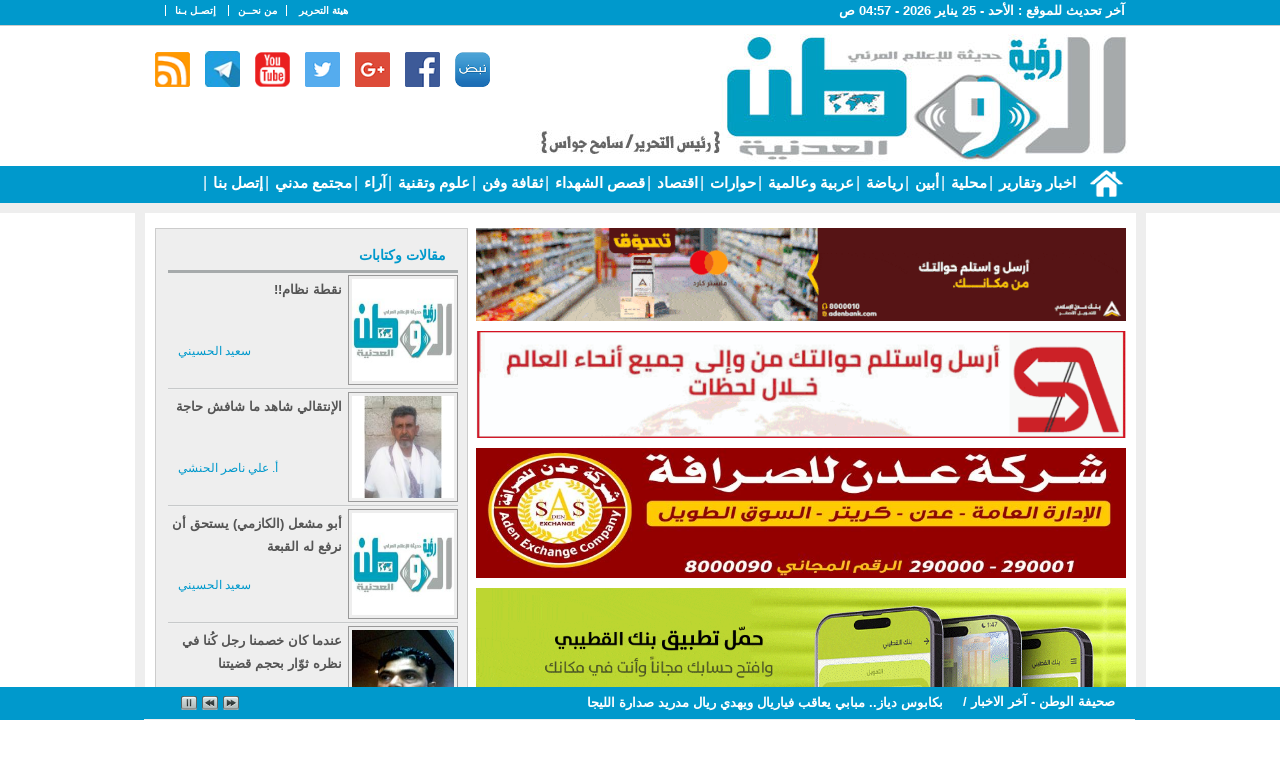

--- FILE ---
content_type: text/html; charset=utf-8
request_url: https://al-wattan.net/news/254638
body_size: 10754
content:

<!DOCTYPE html PUBLIC "-//W3C//DTD XHTML 1.0 Transitional//EN" "http://www.w3.org/TR/xhtml1/DTD/xhtml1-transitional.dtd">
<html xmlns="http://www.w3.org/1999/xhtml" lang="ar" >

  
    <head><link href="../App_Themes/first/161.css" type="text/css" rel="stylesheet" /><link href="../App_Themes/first/blocks.css" type="text/css" rel="stylesheet" /><link href="../App_Themes/first/Default.css" type="text/css" rel="stylesheet" />
   
     <!-- Global site tag (gtag.js) - Google Analytics -->
<script async src="https://www.googletagmanager.com/gtag/js?id=G-147G6N3BE8"></script>
<script>
  window.dataLayer = window.dataLayer || [];
  function gtag(){dataLayer.push(arguments);}
  gtag('js', new Date());

  gtag('config', 'G-147G6N3BE8');
</script>
    
    <meta name="Charset" content="UTF-8" /><meta name="Distribution" content="Global" /><link rel="shortcut icon" href="/favicon.ico" /><link rel="alternate" type="application/rss+xml" title="صحيفة الوطن العدنية   " href="../RSS.aspx" /><link href="../webfonts/fontsAr.css" rel="stylesheet" type="text/css" />
  <link rel="shortcut icon" href="/favicon.ico" />
    <link rel="alternate" type="application/rss+xml" title="صحيفة الوطن العدنية -آخر الأخبــــار"
        href="RSS.aspx" />
         <link href="../App_Themes/first/blocks.css" rel="stylesheet" type="text/css" />
          <link rel="stylesheet" type="text/css" media="all" href="../NewThemes/styleVisitorsSelection.css"/>
    <link rel="stylesheet" type="text/css" media="all" href="../NewThemes/style.css"/>
    <link rel="stylesheet" type="text/css" media="all" href="../NewThemes/new-home.css"/>
     <link rel="stylesheet" type="text/css" media="all" href="../NewThemes/custom.css"/>
     <link href="../Nslider/sslider.css" rel="stylesheet" type="text/css"/>


      


<script type="text/javascript">
   function addLinktoCopy() {

        // Define tracking parameter
        var trackingparam = "source=copypaste";

        // Set document body as body_element variable
        var body_element = document.getElementsByTagName('body')[0];

        // Create a selection variable to store copied value
        var selection;

        // Create a selection to store the selection as a text string
        var selectedText;

        // Populate selection variable with user's selected copy
        selection = window.getSelection();

        // Populate selectedText variable with the user's selected copy stored as a string
        selectedText = selection.toString();

        // Create a variable to store the selection length
        var selectionlength;

        // Convert the selection to a string and get the string's length
        selectionlength = selection.toString().length

        // If the selectionlength is >14 and doesn't start with "http://", then append tracking
        // If the selection starts with "http://", it's likely a URL, which could provide for a bad experience when pasting into an address bar
        if ((selectionlength > 14) && (selectedText.substring(0, 7) != "http://")) {
            // Set the current page's URL as a variable
            var page = document.location.href;
            // Create a seperator variable
            var seperator;
            // Create a locationURL variable to store the URL and associated tracking parameters
            var locationURL;
            // Check to see if the URL already contains the tracking paramater
            // If the URL doesn't contain the tracking code, append it to the end
            if (page.indexOf(trackingparam) == -1) {
                // Check to see if the URL already includes a ? in it
                if (page.indexOf("?") != -1) {
                    // If ? is present in the URL string, set seperator variable to &
                    seperator = "&";
                }
                else {
                    // If ? is not present in the URL string, set seperator variable to ?
                    seperator = "?";
                }
                // Set locationURL variable with URL + tracking code
                locationURL = document.location.href + seperator + trackingparam;
            }
            // Othwerise, the tracking code already exists in the URL string, so append nothing
            else {
                // Set the locationURL variable with the URL as is      
                locationURL = document.location.href;
            }
            // Build link to page with editorial copy, URL, seperator, and URL tracking parameters
            var pagelink = "<br /> اقرأ المزيد : <br /><a href='" + document.location.href + "'>" + document.location.href + "</a><br />تابعونا عبر قناتنا بالتليجرام" + "<br />https://t.me/alwatanews1" + "<br />راسلنا على الايميل التالي " + "<br />alwattan.aladeneah@gmail.com" + "<br />رؤية حديثة للإعلام / صحيفة #الوطن_العدنية"; // change this if you want
              // Create new variable with user's selection and page link
            var copytext = selection + pagelink;
            // Replace line breaks /n with HTML break tags to quasi-preserve formatting on paste
            var copytext = copytext.replace(/\n/g, '<br />');
            // Create a new div and add associated styling and hide it off the page
            var newdiv = document.createElement("div");
            // Append new div to document
            body_element.appendChild(newdiv);
            // Select text from the new (hidden) div
            newdiv.innerHTML = copytext;
            // Replace clipboard values with new selection + link value
            selection.selectAllChildren(newdiv);
			   window.setTimeout(function () {
         body_element.removeChild(newdiv);
       }, 0);
        }
        // Otherwise, selectionlength <= 14, so do nothing
        // We are not appending any copy or URLs to the user's selection
    }
    // Execute addLinktoCopy function when user copies text from page
    document.oncopy = addLinktoCopy;
</script>

   
  <script type="text/javascript" src="../Nslider/jquery.min.js"></script>
   <link href="../Nslider/sslider.css" rel="stylesheet" type="text/css" />
<!--   الاثنين -->
    <script src="../Nslider/jquery.jscrollpane.min.js" type="text/javascript"></script>
    <script src="../Nslider/jquery-ui.min.js" type="text/javascript"></script>

     <style>
html,body {
  margin: 0;
}
#navbar.navbar_fixed {
  position:fixed;
  top:0px;
   background-color: #35a831;
    border-bottom: 1px solid #8f8f8f;
  width:100%;
  opacity: 0.8;
  z-index:100
  
  
}
         #navbar.navbar_absolute {
             /*position:absolute;*/
            background-color:  #0099cc;
    border-bottom: 10px solid #eee;
    height: 33px;
    margin: auto;
    width: auto;
             z-index: 100;
         }
</style>

<style type="text/css">
 
#share-buttons img {
width: 35px;
padding: 5px;
border: 0;
box-shadow: 0;
display: inline;
}
 
</style>

<script async src="https://pagead2.googlesyndication.com/pagead/js/adsbygoogle.js?client=ca-pub-3203298119353435"
     crossorigin="anonymous"></script>
	 
<link rel="canonical" href="https://al-wattan.net/Mnews/254638"></link><meta property="og:title" content="اخبار وتقارير  - اليمن ترحب باعتماد مجلس الأمن الدولي قراراً يدعو إلى وقف فوري لإطلاق النار في غزة" /><meta name="description" content="رحبت الجمهورية اليمنية، باعتماد مجلس الأمن الدولي قراراً يدعو إلى وقف فوري تام وكامل لإطلاق النار في قطاع غزة، والذي تقدمت به الولايات المتحدة الأمريك" /><meta property="og:description" content="رحبت الجمهورية اليمنية، باعتماد مجلس الأمن الدولي قراراً يدعو إلى وقف فوري تام وكامل لإطلاق النار في قطاع غزة، والذي تقدمت به الولايات المتحدة الأمريك" /><meta property="og:url" content="https://al-wattan.net/news/254638" /><meta property="og:image" content="https://al-wattan.net/UploadFiles/2024/Jun/11/1cd1cd52-883b-410d-baa0-766f98ba66a6.jpg" /><meta property="og:type" content="website" /><meta property="fb:app_id" content="2002446059968618" />

<script type="application/ld+json">
{
"@context":"http://schema.org",
"@type":"NewsArticle",
"mainEntityOfPage":{
"@type":"WebPage",
"@id":"https://al-wattan.net/news/254638"
},
"headline":"اخبار وتقارير  - اليمن ترحب باعتماد مجلس الأمن الدولي قراراً يدعو إلى وقف فوري لإطلاق النار في غزة",
"image":"https://al-wattan.net/UploadFiles/2024/Jun/11/1cd1cd52-883b-410d-baa0-766f98ba66a6.jpg",
"datePublished":"2024-06-11T16:42:50.50+0300",
"author":{
"@type":"NewsMediaOrganization",
"name":"صحيفة الوطن العدنية"
},
"publisher":{
"@type":"NewsMediaOrganization",
"name":"صحيفة الوطن العدنية"
},
"description":"رحبت الجمهورية اليمنية، باعتماد مجلس الأمن الدولي قراراً يدعو إلى وقف فوري تام وكامل لإطلاق النار في قطاع غزة، والذي تقدمت به الولايات المتحدة الأمريك"
}
</script>
<title>
	اخبار وتقارير  - اليمن ترحب باعتماد مجلس الأمن الدولي قراراً يدعو إلى وقف فوري لإطلاق النار في غزة
</title></head>



<body>




    <div id="pagemaincontentwrapper">
     
        <table cellspacing="0" cellpadding="0" align="center" class="PageBoundingBox">
            <tbody>
                <tr valign="top">
                    <td>

<div id="pagewrapper">
                            <div id="toplinkwrapper">
                                <!-- 100% width wrapper so top link bar color can scale with dpi/font changes -->

                                <div style="background-color: #0099cc;
 width:100% ; height:25px;border-bottom:1px solid #ccc">
                                   
                                <div id="toplinkcontent">
                                <div id="toplinkcontenthead">
                                <div id="toplinkLastUpdate">
                                


 <div class="date" Styl="Font-bold:True; Font-Size:14px; color:#c6000a;">

            آخر تحديث للموقع : <span id="ctl00_ctl00_ldate2_lastupdate">الأحد - 25 يناير 2026 - 04:57 ص </span>
            <br />
        
            </div>
</div>
                                    <!-- content wrapper fixed to right width and centered -->
                                  

                                    <ul id="toplinks" style="color:#fff">
                                     
                                        <li><a title="هيئة التحرير" href="../pag/3">هيئة التحرير</a> </li>
                                        
                                        
                                        <li><a title="من نحن" href="../pag/2">من نحــن</a></li>
                                          <li><a title="إتصـل بـنا " href="../pag/1">إتصـل بـنا </a></li>
                                    </ul>
                                    <br />
                                </div></div>
                                <!-- end toplinkcontent -->
                            </div>
                            <!-- end toplinkwrapper -->
                            <div id="headerwrapper">
                                <!-- main header area wrapper -->
                                <div id="headercontent">
                               <div style="width: 350px;float: left; margin-top: 20px;" id="share-buttons">
    
    
    
  
 
    <!-- nabd -->
    <a href="https://nabd.com/alwattannet" target="_blank">
        <img src="../images/mediabutton/nabd.png" alt="تطبيق نبض" />
    </a>
	<!-- Facebook -->
	<a href="https://www.facebook.com/al-wattan.net" target="_blank">
        <img src="../images/mediabutton/facebook.png" alt="Facebook" />
    </a>
    
    <!-- Google+ -->
    <a href="https://plus.google.com/u/1/107249321864002755023" target="_blank">
        <img src="../images/mediabutton/google.png" alt="Google" />
    </a>
  
    <!-- Twitter -->
    <a href="https://twitter.com/alwattannet" target="_blank">
        <img src="../images/mediabutton/twitter.png" alt="Twitter" />
    </a>
    
      <!-- yotube -->
    <a href="https://www.youtube.com/channel/UC9IgQDgsP6Orea2NoW1wrNQ" target="_blank">
        <img src="../images/mediabutton/youttube.png" alt="youtube" />
    </a>
      <!-- telegram -->
    <a href="https://t.me/alwatanews1" target="_blank">
        <img src="../images/mediabutton/telegram.jpg" alt="Google" />
    </a>
    <!-- RSS -->
     <a href="/feed" target="_blank">
        <img src="../images/mediabutton/rss.png" alt="RSS" />
    </a>

     <!-- googleplay -->
    <!-- <a href="https://play.google.com/store/apps/details?id=com.aden.time.news.ye.app" target="_blank">
        <img style="width: 100px;" src="images/mediabutton/googleplay.png" alt="Twitter" />
    </a> -->
  

</div>
                                  
                                           <div id="headercontent1">  </div>
                                </div>
                                <!-- End headercontent -->
                            </div>
                            <!-- End headerwrapper -->
                          
                        

                            <!-- End gnavcontent -->
                            
                        </div>
   <div id="navbar" class="navbar_absolute"> 
<div class="mainNav2">
<div class="mainNav">
     
   

             <ul id="FirstLevel">
            <li><a href="../home">
                <img id="ctl00_ctl00_Menu1_ImageButton1" src="../App_Themes/first/images/HB.png" longdesc="../controls/%D8%A7%D9%84%D8%B1%D8%A6%D9%8A%D8%B3%D9%8A%D8%A9" style="height:27px;border-width:0px; padding-left: 10px;" /> </a></li>
                                
                                      <li><a href='../sec/1'>اخبار وتقارير  </a>|
                                          </li>
                                    
                                      <li><a href='../sec/2'>محلية </a>|
                                          </li>
                                    
                                      <li><a href='../sec/3'>أبين </a>|
                                          </li>
                                    
                                      <li><a href='../sec/4'>رياضة </a>|
                                          </li>
                                    
                                      <li><a href='../sec/5'>عربية وعالمية </a>|
                                          </li>
                                    
                                      <li><a href='../sec/9'>حوارات </a>|
                                          </li>
                                    
                                      <li><a href='../sec/6'>اقتصاد </a>|
                                          </li>
                                    
                                      <li><a href='../sec/11'>قصص الشهداء </a>|
                                          </li>
                                    
                                      <li><a href='../sec/10'>ثقافة وفن </a>|
                                          </li>
                                    
                                      <li><a href='../sec/12'>علوم وتقنية </a>|
                                          </li>
                                    
                                      <li><a href='../sec/13'>آراء  </a>|
                                          </li>
                                    
                                      <li><a href='../sec/14'>مجتمع مدني </a>|
                                          </li>
                                    
                                      <li><a href='../pag/1'>إتصل بنا  </a>|
                                          </li>
                                    
                            </ul>
      
  
</div></div></div>
                      

 <link href="../styles/ticker-style.css" rel="stylesheet" type="text/css" />
   
    <script src="../includes/jquery.ticker.js" type="text/javascript"></script>
     <div id="newslineMain">
    <div id="newslin" >
  

<ul id="js-news" class="js-hidden">
<table id="ctl00_ctl00_nline1_rUnews" cellspacing="0" border="0" style="border-collapse:collapse;">
	<tr>
		<td>

</td>
	</tr><tr>
		<td><li class="news-item"><a href='../news/300659' title="إضغط لمعرفة التفاصيل" >
 بكابوس دياز.. مبابي يعاقب فياريال ويهدي ريال مدريد صدارة الليجا</a></li>
             
             
</td>
	</tr><tr>
		<td></td>
	</tr><tr>
		<td><li class="news-item"><a href='../news/300658' title="إضغط لمعرفة التفاصيل" >
 أهلي جدة يُضيّق الخناق على الهلال بثلاثية في نيوم</a></li>
             
             
</td>
	</tr><tr>
		<td></td>
	</tr><tr>
		<td><li class="news-item"><a href='../news/300657' title="إضغط لمعرفة التفاصيل" >
 صعقة مغربية.. ليفربول يعود من بورنموث بهزيمة صعبة الهضم</a></li>
             
             
</td>
	</tr><tr>
		<td></td>
	</tr><tr>
		<td><li class="news-item"><a href='../news/300656' title="إضغط لمعرفة التفاصيل" >
 عودة للانتصارات.. مانشستر سيتي يصطاد وولفرهامبتون بثنائية إفريقية</a></li>
             
             
</td>
	</tr><tr>
		<td></td>
	</tr><tr>
		<td><li class="news-item"><a href='../news/300655' title="إضغط لمعرفة التفاصيل" >
 أول سقوط بالبوندسليجا.. بايرن ميونخ ينحني أمام أوجسبورج في ديربي بافاريا</a></li>
             
             
</td>
	</tr><tr>
		<td></td>
	</tr><tr>
		<td><li class="news-item"><a href='../news/300654' title="إضغط لمعرفة التفاصيل" >
 السيسي: نرفض أي مساعٍ لتقسيم الدول أو إنشاء ميليشيات موازية للجيوش</a></li>
             
             
</td>
	</tr><tr>
		<td></td>
	</tr><tr>
		<td><li class="news-item"><a href='../news/300653' title="إضغط لمعرفة التفاصيل" >
 حضرموت.. البحث عن التوافق قبل الحوار الجنوبي بالرياض</a></li>
             
             
</td>
	</tr><tr>
		<td></td>
	</tr><tr>
		<td><li class="news-item"><a href='../news/300652' title="إضغط لمعرفة التفاصيل" >
 دفعة وقود من السعودية تُعيد تشغيل محطات كهرباء عدن</a></li>
             
             
</td>
	</tr><tr>
		<td></td>
	</tr><tr>
		<td><li class="news-item"><a href='../news/300651' title="إضغط لمعرفة التفاصيل" >
 قصص من داخل سجون اليمن السرية التي تديرها الإمارات</a></li>
             
             
</td>
	</tr><tr>
		<td></td>
	</tr><tr>
		<td><li class="news-item"><a href='../news/300650' title="إضغط لمعرفة التفاصيل" >
 رغم التوجيهات بإزالتها.. نقاط تابعة للانتقالي تواصل فرض جبايات على الطرقات الرئيسية</a></li>
             
             
</td>
	</tr><tr>
		<td><hr />

</td>
	</tr>
</table>
</ul>
<script type="text/javascript">
    $(function () {
        $('#js-news').ticker();
    });
</script>
    



    </div></div>
                    <div id="pagemaincontent1">
                       
                        <!-- Begin Header Area -->
                        <!-- Begin Javascript for Search-->
                        <!-- End Javascript for Search-->
                        
                        <!-- End gnavwrapper -->
                        
                            <!-- this sets the main content area to fixed width and centered -->
                            
                                <!-- End Header Area -->
                                <!-- Begin Content Area -->
                                <form name="aspnetForm" method="post" action="./254638" id="aspnetForm">
<div>
<input type="hidden" name="__VIEWSTATE" id="__VIEWSTATE" value="/[base64]/[base64]/[base64]/ZiNmE2KrZhyDYp9mE2YXYs9iq2YLZhNipINmI2LnYp9i12YXYqtmH2Kcg2KfZhNmC2K/YsyDYp9mE2LTYsdmC2YrYqS4gICAgIGRkAgsPDxYCHwAFBDIwMjZkZGTB0aNIJrHNyOS9Q4kAAkY48JrnL3CCFXzsKBDiwoHY8A==" />
</div>

<div>

	<input type="hidden" name="__VIEWSTATEGENERATOR" id="__VIEWSTATEGENERATOR" value="9754D209" />
</div>
                                




 <div id="pagemaincontentwrapper1">
   
    
       
        
            <table cellspacing="0" cellpadding="0" width="100%" class="ContentBoundingBox">
                <tbody>
                    <tr valign="top">
                        <!-- 1 Column Style -->
                        <!-- START MAIN Column Content Area -->
                        <td width="100%" class="MainContent11">


                            
<div class="home-sidebar-left">



<div style="width: 99% !important; height: auto; clear: right; padding-bottom: 0px; float: right; margin-top: 10px; margin-left: 7px">
     

<div class="bxheader">
        <a style="color:#0099cc; border-bottom: 3px solid #A6AAAB ;" href="#" class="hd-title">مقالات وكتابات </a> 
    </div>
        <div class="bx-contnet">
            <div style=" float: right;padding-bottom: 10px;">
                <div class="opinions">
        <ul class="opinions_holder">
 
         <li>
                        <div class="opinions_content">
                            <a href="../art/16273">
                                <div class="opinions_img">
                                    <img id="Content_Content_Content_AnalysisViewer_lstArticles_authorImage_0" src="../Uploadartpic/27-Aug-2022/d1d1fd05-1ace-43d4-a3cd-3fb6f552b1a6.jpg" style="height:102px;width:102px;padding: 3px;border: 1px solid #999;">
                                </div>
                                <div class="opinions_txt">
                                    <h2 style="min-height: 60px;">
                                          نقطة نظام!!
                                    </h2></a><a  href="../Rprof/1389">
                                    <h3> 
                                         <span id="Content_Content_Content_AnalysisViewer_lstArticles_lblAuthorName_0">سعيد الحسيني</span></h3></a>
                                    
                                    
                                </div>
                           
                        </div>
                    </li>

            
         <li>
                        <div class="opinions_content">
                            <a href="../art/16272">
                                <div class="opinions_img">
                                    <img id="Content_Content_Content_AnalysisViewer_lstArticles_authorImage_0" src="../Uploadartpic/18-Apr-2019/e91afb70-80a2-4bc6-b283-a1d8631d90e9.jpg" style="height:102px;width:102px;padding: 3px;border: 1px solid #999;">
                                </div>
                                <div class="opinions_txt">
                                    <h2 style="min-height: 60px;">
                                          الإنتقالي شاهد ما شافش حاجة
                                    </h2></a><a  href="../Rprof/187">
                                    <h3> 
                                         <span id="Content_Content_Content_AnalysisViewer_lstArticles_lblAuthorName_0">أ. علي ناصر الحنشي</span></h3></a>
                                    
                                    
                                </div>
                           
                        </div>
                    </li>

            
         <li>
                        <div class="opinions_content">
                            <a href="../art/16271">
                                <div class="opinions_img">
                                    <img id="Content_Content_Content_AnalysisViewer_lstArticles_authorImage_0" src="../Uploadartpic/27-Aug-2022/d1d1fd05-1ace-43d4-a3cd-3fb6f552b1a6.jpg" style="height:102px;width:102px;padding: 3px;border: 1px solid #999;">
                                </div>
                                <div class="opinions_txt">
                                    <h2 style="min-height: 60px;">
                                          أبو مشعل (الكازمي) يستحق أن نرفع له القبعة
                                    </h2></a><a  href="../Rprof/1389">
                                    <h3> 
                                         <span id="Content_Content_Content_AnalysisViewer_lstArticles_lblAuthorName_0">سعيد الحسيني</span></h3></a>
                                    
                                    
                                </div>
                           
                        </div>
                    </li>

            
         <li>
                        <div class="opinions_content">
                            <a href="../art/16243">
                                <div class="opinions_img">
                                    <img id="Content_Content_Content_AnalysisViewer_lstArticles_authorImage_0" src="../Uploadartpic/13-Aug-2020/a47efb3f-87fa-43d1-835b-b4cf6ae7571a.jpg" style="height:102px;width:102px;padding: 3px;border: 1px solid #999;">
                                </div>
                                <div class="opinions_txt">
                                    <h2 style="min-height: 60px;">
                                          عندما كان خصمنا رجل كُنا في نظره ثوّار بحجم قضيتنا
                                    </h2></a><a  href="../Rprof/1327">
                                    <h3> 
                                         <span id="Content_Content_Content_AnalysisViewer_lstArticles_lblAuthorName_0">سالم الحنشي</span></h3></a>
                                    
                                    
                                </div>
                           
                        </div>
                    </li>

            
         <li>
                        <div class="opinions_content">
                            <a href="../art/16242">
                                <div class="opinions_img">
                                    <img id="Content_Content_Content_AnalysisViewer_lstArticles_authorImage_0" src="../Uploadartpic/04-Jan-2021/447c5318-de26-426c-8627-6a97b6447104.jpg" style="height:102px;width:102px;padding: 3px;border: 1px solid #999;">
                                </div>
                                <div class="opinions_txt">
                                    <h2 style="min-height: 60px;">
                                          لحن شبوة !! 
                                    </h2></a><a  href="../Rprof/1362">
                                    <h3> 
                                         <span id="Content_Content_Content_AnalysisViewer_lstArticles_lblAuthorName_0">محمد الثريا</span></h3></a>
                                    
                                    
                                </div>
                           
                        </div>
                    </li>

            
         <li>
                        <div class="opinions_content">
                            <a href="../art/16241">
                                <div class="opinions_img">
                                    <img id="Content_Content_Content_AnalysisViewer_lstArticles_authorImage_0" src="../Uploadartpic/30-May-2021/732b2af1-2b0d-4525-a768-95b9355f473d.jpg" style="height:102px;width:102px;padding: 3px;border: 1px solid #999;">
                                </div>
                                <div class="opinions_txt">
                                    <h2 style="min-height: 60px;">
                                          مخرجات (حرو) كازوز ولا غدراء
                                    </h2></a><a  href="../Rprof/1375">
                                    <h3> 
                                         <span id="Content_Content_Content_AnalysisViewer_lstArticles_lblAuthorName_0">علي الخلاقي</span></h3></a>
                                    
                                    
                                </div>
                           
                        </div>
                    </li>

            
         <li>
                        <div class="opinions_content">
                            <a href="../art/16240">
                                <div class="opinions_img">
                                    <img id="Content_Content_Content_AnalysisViewer_lstArticles_authorImage_0" src="../Uploadartpic/11-Jun-2021/d06e98ae-b9c2-42d8-badc-0bb8aa00c889.jpg" style="height:102px;width:102px;padding: 3px;border: 1px solid #999;">
                                </div>
                                <div class="opinions_txt">
                                    <h2 style="min-height: 60px;">
                                          قيس محمد صالح- صانع اول تاريخ للكرة في بلادنا
                                    </h2></a><a  href="../Rprof/1376">
                                    <h3> 
                                         <span id="Content_Content_Content_AnalysisViewer_lstArticles_lblAuthorName_0">ميثاق الصبيحي </span></h3></a>
                                    
                                    
                                </div>
                           
                        </div>
                    </li>

            
         <li>
                        <div class="opinions_content">
                            <a href="../art/16239">
                                <div class="opinions_img">
                                    <img id="Content_Content_Content_AnalysisViewer_lstArticles_authorImage_0" src="../Uploadartpic/20-Jan-2019/2ccb6ba0-8e33-4596-925e-c60b57e2cf8e.jpg" style="height:102px;width:102px;padding: 3px;border: 1px solid #999;">
                                </div>
                                <div class="opinions_txt">
                                    <h2 style="min-height: 60px;">
                                          اللاءات الثلاث أنقطعت عن مدينة مودية… !
                                    </h2></a><a  href="../Rprof/25">
                                    <h3> 
                                         <span id="Content_Content_Content_AnalysisViewer_lstArticles_lblAuthorName_0">محمد صائل مقط</span></h3></a>
                                    
                                    
                                </div>
                           
                        </div>
                    </li>

                  
    
     </ul> 
    </div>
      <div class="linkbutton linkbuttonplus" style="clear:both; margin:5px; margin-left:10px;margin-bottom:20px; float:left">
<a style="color:#555;" href="../artsec/1">المزيد</a>
</div>
              
            </div>
        </div>




        
            
</div>
<br />


  
    

<div style="clear: both;">
</div>



   
    





   

</div>
<!--end .home-sidebar-right-->






                            <!-- four columns ------------------------------------------------------------------------>

<div class="home-content">
   
                                

<div class="Pages" id="">



       <div class="colsethed3" id="Div3">

           
				 <a href="https://adenbank.com/links" style="padding-bottom:8px;padding-top:8px; " target="_blank">
                    <img src="/Uploads/Ads/2025/adenbankNOV2025.gif"  style="margin-bottom:10px; "  width="100%" height="" class="master-threrimages" ></a>
					
					 <a href="https://www.facebook.com/210575662708011/" style="padding-bottom:8px;padding-top:8px; " target="_blank">
                    <img src="../Uploads/Ads/2022/salahbinawad.gif"  style="margin-bottom:10px; "  width="100%" height="" class="master-threrimages" ></a>
					
			 <a href="http://aden-exchange.com/index.php/en/" style="padding-bottom:8px;padding-top:8px; " target="_blank">
                    <img src="../Uploads/Ads/2022/ADENEchange.jpg"  style="margin-bottom:10px; "  width="100%" height="" class="master-threrimages" ></a>
							
		     <a href="https://qtbbank.com/" style="padding-bottom:8px;padding-top:8px; " target="_blank">
                    <img src="../Uploads/Ads/2022/Qutaibi.gif"  style="margin-bottom:10px; "  width="100%" height="" class="master-threrimages" ></a>
					
					
					<!--<a href="https://www.facebook.com/FABAdenBank/" style="padding-bottom:8px;padding-top:8px; " target="_blank">
                    <img src="../Uploads/Ads/2022/adenbank.gif"  style="margin-bottom:10px; "  width="100%" height="" class="master-threrimages" ></a>
					-->
					
        <div class="pageheader">
		<h2 style="margin-right: 15px;color:#f00;">
                <span id="ctl00_ctl00_ContentPlaceHolder1_ContentPlaceHolder1_NDetails1_lblprefixtitle"></span></h2>
       <img style="float:right;margin-top: 15px;" src="../NewThemes/images/round_plus.png" />
            <h1 style="margin-right: 15px;">
                <span id="ctl00_ctl00_ContentPlaceHolder1_ContentPlaceHolder1_NDetails1_lblarticalTitle">اليمن ترحب باعتماد مجلس الأمن الدولي قراراً يدعو إلى وقف فوري لإطلاق النار في غزة</span></h1>
        </div>
           <h3 class="widget-title" style="padding-top: 2px;">
  <span id="ctl00_ctl00_ContentPlaceHolder1_ContentPlaceHolder1_NDetails1_catn">اخبار وتقارير </span> </h3>
  

        <div style="color: #555;" class="date">
            <span id="ctl00_ctl00_ContentPlaceHolder1_ContentPlaceHolder1_NDetails1_lblDateOfartical" style="font-size:Medium;font-weight:bold;"> الثلاثاء - 11 يونيو 2024 - الساعة  04:42 م بتوقيت اليمن ،،،</span>
            <br />
         
            </div>
            <div style="padding-bottom: 10px;  margin-top:20px;margin-right:50px;">
                     <img id="ctl00_ctl00_ContentPlaceHolder1_ContentPlaceHolder1_NDetails1_newsimg" src="/UploadFiles/2024/Jun/11/1cd1cd52-883b-410d-baa0-766f98ba66a6.jpg" style="height:300px;width:540px;border-width:0px;border: 2px solid #ccc;" />
                      <div style="width: 537px;background: #555;
    color: #f8f8f8; opacity: 1;padding-right: 5px;">
                                  
                                    <p style="Top: 0;color:#FFFFFF; font-family: tahoma;">
                                       <span id="ctl00_ctl00_ContentPlaceHolder1_ContentPlaceHolder1_NDetails1_imgdescription" style="font-size:Small;"></span>
                                    </p>
                                </div>
                      
                    </div>
                   
        <div class="content">
        <p style=" color:  #5DBCD2;font-family: sans-serif;font-weight: bold;padding-right: 20px;">
                                      <span id="ctl00_ctl00_ContentPlaceHolder1_ContentPlaceHolder1_NDetails1_newssourcefro" style="font-size:Medium;">الوطن العدنية/متابعات</span>
                                    </p>
            <span id="ctl00_ctl00_ContentPlaceHolder1_ContentPlaceHolder1_NDetails1_lblarticalDetails" style="font-size:Medium;">رحبت الجمهورية اليمنية، باعتماد مجلس الأمن الدولي قراراً يدعو إلى وقف فوري تام وكامل لإطلاق النار في قطاع غزة، والذي تقدمت به الولايات المتحدة الأمريكية، لدعم مقترح الرئيس الأمريكي. <br /><br />ودعت وزارة الخارجية في بيان تلقت وكالة الانباء اليمنية (سبأ) نسخة منه، إلى التنفيذ الفوري لإطلاق النار وإدخال المساعدات وإغاثة الشعب الفلسطيني..مجددة التأكيد على حق الشعب الفلسطيني في تحقيق تطلعاته المشروعة في العيش الكريم، وإقامة دولته المستقلة وعاصمتها القدس الشرقية.     </span>
            </div>
			<br />
			
<br />
        
             
             <hr />
			  <br />
          
					
          <br />
    <!-- AddToAny BEGIN -->
<div class="a2a_kit a2a_kit_size_32 a2a_default_style">
<a class="a2a_dd" href="https://www.addtoany.com/share"></a>
<a class="a2a_button_facebook"></a>
<a class="a2a_button_twitter"></a>
<a class="a2a_button_email"></a>
<a class="a2a_button_whatsapp"></a>
<a class="a2a_button_telegram"></a>
<a class="a2a_button_facebook_messenger"></a>
<a class="a2a_button_copy_link"></a>
</div>
<script>
var a2a_config = a2a_config || {};
a2a_config.locale = "ar";
</script>
<script async src="https://static.addtoany.com/menu/page.js"></script>
<!-- AddToAny END -->
 <br />
 <a style="padding:5px;" target="_blank" href="http://www.enma-ye.com/">
                    <img src="../Uploads/Ads/Enma-Banner.gif"  width="98%" height="auto" class="master-threrimages" ></a>
  <br />
  <a style="padding:5px;width:98%;" href="https://www.facebook.com/p/61555122922084/" target="_blank">
                    <img style="width:98%;" src="/Uploads/Ads/2024/alahlamcitysss.gif"  style="margin-bottom:10px; "  width="100%" height="" class="master-threrimages" ></a>
			 <br />		
			  <a href="https://www.cacbankye.com/" style="padding:5px; " target="_blank">
                    <img src="https://www.aden-tm.net/Uploads/Ads/2024/cac-bank-New.gif"  style="margin-bottom:5px;width:98%; " class="master-threrimages" ></a>
					 <br />
	   <a href="https://www.facebook.com/210575662708011/" style="padding:5px; " target="_blank">
                    <img src="https://www.aden-tm.net/Uploads/Ads/2019/electricadss.gif"  width="98%" height="auto" class="master-threrimages" ></a>
					
					 <br />
					 
					 
	  <br />
      
    </div>
  

    </div>

  
								
								<br />
								         
        
                
                </div>




                           <br /> 
                               
                            <!-- crazy egg heat track code -->
                        </td>
                        <!-- END MAIN Column Content Area -->
                    </tr>
                </tbody>
            
                
            </table>
        
    </div>



                                </form>
                                <!-- End Content Area -->
                                <!-- Begin Footer Area -->
                            
                            <!-- closing out pagemaincontent div -->
                        
                        
                        <!-- end footerwrapper -->
                        <!-- end Pagewrapper Div -->
                        <!-- End Footer Area --></div>

                        <div id="footerwrapper">
                        <div id="footerwrappercontent">
                                <div id="footerleftwrapper">
                                    <ul style="color:#fff" >
                                         <li><a style="color:#fff" title="اتصل بنا" href="../pag/1">اتصل بنا</a> |</li>
                                        
                                        
                                       
                                        <li><a style="color:#fff" title="هيئة التحرير" href="../pag/3">هيئة التحرير</a> |</li>
                                       
                                    </ul>
                                    </div>
                            <div id="footerrightwrapper">
                                <p>
                                     <a style="color:#fff" href="/cdn-cgi/l/email-protection#3a5b56495b535b5b5e7a53545c554e5f5952174f5453555414595557">
                                        صحيفة الوطن العدنية - جميع الحقوق محفوظة  - </a>Copyright © 
										 <span id="ctl00_ctl00_Label2">2026</span>
										<br />
                                   </p><br/>
								   <a style="color:#fff" title="ITU-TEAM" href="/cdn-cgi/l/email-protection#f4959887959d959590b49d9a929b8091979cd9819a9d9b9ada979b99">برمجة وتطوير ITU-TEAM</a>
                                   </div>
                            </div>
                            <!-- end footerleftwrapper -->
                            
                            <!-- end footerrightwrapper -->
                        </div>
                    </td>
                </tr>
            </tbody>
        </table>
        <!-- End Page Display -->
    </div>



 

       
<script data-cfasync="false" src="/cdn-cgi/scripts/5c5dd728/cloudflare-static/email-decode.min.js"></script><script defer src="https://static.cloudflareinsights.com/beacon.min.js/vcd15cbe7772f49c399c6a5babf22c1241717689176015" integrity="sha512-ZpsOmlRQV6y907TI0dKBHq9Md29nnaEIPlkf84rnaERnq6zvWvPUqr2ft8M1aS28oN72PdrCzSjY4U6VaAw1EQ==" data-cf-beacon='{"version":"2024.11.0","token":"30a0faf157154e8881e6351eb5c2a54e","r":1,"server_timing":{"name":{"cfCacheStatus":true,"cfEdge":true,"cfExtPri":true,"cfL4":true,"cfOrigin":true,"cfSpeedBrain":true},"location_startswith":null}}' crossorigin="anonymous"></script>
</body>


</html>


--- FILE ---
content_type: text/html; charset=utf-8
request_url: https://www.google.com/recaptcha/api2/aframe
body_size: 268
content:
<!DOCTYPE HTML><html><head><meta http-equiv="content-type" content="text/html; charset=UTF-8"></head><body><script nonce="kR-fSMQsM9yv0nqJ-qtfZQ">/** Anti-fraud and anti-abuse applications only. See google.com/recaptcha */ try{var clients={'sodar':'https://pagead2.googlesyndication.com/pagead/sodar?'};window.addEventListener("message",function(a){try{if(a.source===window.parent){var b=JSON.parse(a.data);var c=clients[b['id']];if(c){var d=document.createElement('img');d.src=c+b['params']+'&rc='+(localStorage.getItem("rc::a")?sessionStorage.getItem("rc::b"):"");window.document.body.appendChild(d);sessionStorage.setItem("rc::e",parseInt(sessionStorage.getItem("rc::e")||0)+1);localStorage.setItem("rc::h",'1769326974500');}}}catch(b){}});window.parent.postMessage("_grecaptcha_ready", "*");}catch(b){}</script></body></html>

--- FILE ---
content_type: text/css
request_url: https://al-wattan.net/App_Themes/first/blocks.css
body_size: 3179
content:
.left-box-container
{
    display: block;
    float: none;
    clear: both;
    overflow: hidden;
    background: #dddddd;
    margin-top: 10px;
}

.left-box-container.floating-right
{
    float: right;
}

.left-box-header
{
    display: block;
    float: none;
    clear: both;
    overflow: hidden;
    height: 27px;
    background: #73337d;
}

.left-white-box-text
{
    border: solid 1px #e4e4e4;
    background: #fff;
    margin: 9px;
    display: block;
    float: none;
    clear: both;
    overflow: hidden;
    min-height: 40px;
    padding: 0px;
    color: #666666;
    font-size: 14px;
    text-align: right;
}

.last-left-box-container
{
    margin-bottom: 20px;
}

.inner-left-white-box-text
{
    margin-left: 5px;
    margin-right: 5px;
    margin-top: 5px;
    display: block;
	margin-bottom:5px;
	font-family:tahoma;
	font-size:12px;
}

span.inner-left-white-box-text span.title {
	display: block;
	clear: both;
	font-weight: bold;
}

span.inner-left-white-box-text span.votes {
	display: block;
	padding: 4px 0 0 0;
}

.box-container
{
    display: block;
    float: none;
    clear: both;
    overflow: hidden;
    margin-top: 9px;
}

.box-header
{
    background-position: right bottom;
    height: 24px;
    display: block;
    float: none;
    clear: both;
    overflow: hidden;
    background: url(images/group-names.gif) right -192px no-repeat;
    border-bottom: solid 2px #73337d;
    border-bottom-color: #003366;
}
.box-header1
{
    background-position: right bottom;
    height: 25px;
    display: block;
    float: none;
    clear: both;
    overflow: hidden;
    border-bottom: solid 2px #73337d;
    border-bottom-color: #003366;
    margin-top: 9px;
    border-bottom-width: 1px;
}
.box-header2
{
    background-position: right bottom;
    height: 25px;
    display: block;
    float: none;
    clear: both;
    overflow: hidden;
     margin-top: 9px;
    border-bottom: solid 2px #73337d;
    border-bottom-color: #FF9900;
    border-bottom-width: 1px;
}
.box-header-title1
{float: right; width: 171px; height: 25px;
  background-color: #336699;
}
.box-header-title1 h2.title {
    background: none repeat scroll 0 0 #0C6CBF;
    border-bottom: 1px solid #FFFFFF;
    color: #FFFFFF;
    font-size: 16px;
    line-height: 18px;
    margin: 1px 0;
    padding: 3px 10px;
    text-align: right;
    vertical-align: 50%;
}
.box-header-title1 h2.title a.mlink
{ display: block;
    width: 100%;
    height: 100%; color: #FFFFFF !important;
    text-decoration: none
}
#sortable .box-header
{
    cursor: move;
}

.box-body
{
    background: url(images/box-container-bg.gif) repeat-x right bottom #fafafa;
    border: solid 1px #e4e4e4;
    border-top: 0px;
    display: block;
    float: none;
    clear: both;
    overflow: hidden;
   /* height:340px;*/
}
.box-body1
{
    background: url(images/box-container-bg.gif) repeat-x right bottom #fafafa;
    border: solid 1px #e4e4e4;
    border-top: 0px;
    display: block;
    float: none;
    clear: both;
    overflow: hidden;
}

#soccer,#others
{
	padding:0px;
}

.full-box
{
    border: solid 1px #e4e4e4;
}

.white-box-body
{
    border: solid 1px #e4e4e4;
    background: #fff;
    margin: 9px;
    display: block;
    float: none;
    clear: both;
    overflow: hidden;
   /* min-height: 150px;
   height: 300px;*/
    padding: 10px;
}
.white-box-body1
{
    border: solid 1px #e4e4e4;
    background: #fff;
    margin: 9px;
    display: block;
    float: none;
    clear: both;
    overflow: hidden;
    min-height: 150px;
  /* height: 300px;*/
    padding: 10px;
}
.special-white-box-body
{
    margin-top: 0px;
}

.arab-jornalism-choise-box .box-header {
	background:url("images/jornalism-tabs.gif") no-repeat scroll right 0 transparent;
}

.intl-jornalism-choise-box .box-header {
	background:url("images/jornalism-tabs.gif") no-repeat scroll right -27px transparent;
}
.News-box .box-header
{
    background: url(images/group-names.gif) right top no-repeat;
    border-bottom: solid 2px #5e748c;
}

.sports-box .box-header
{
    background-position: right -24px;
    background: url(images/group-names.gif) right -24px no-repeat;
    border-bottom: solid 2px #f89d23;
    border-bottom-color: #003366;
    border-bottom-width: 1px;
}

.links-box .box-header
{
    background: url(images/group-names.gif) right -48px no-repeat;
}

.Events-box .box-header
{
    background: url(images/group-names.gif) right -72px no-repeat;
}

.artic-box .box-header
{
    background: url(images/group-names.gif) right -96px no-repeat;
}

.culturs-art-box .box-header
{
    background: url(images/group-names.gif) right -120px no-repeat;
}

.medicin-health-box .box-header
{
    background: url(images/group-names.gif) right -144px no-repeat;
}

.technology-box .box-header
{
    background: url(images/group-names.gif) right -168px no-repeat;
}
.comp5 .box-header
{
    background: url(images/group-names.gif) right -216px no-repeat;
}
.comp6 .box-header
{
    background: url(images/group-names.gif) right -240px no-repeat;
}
.comp7 .box-header
{
    background: url(images/group-names.gif) right bottom no-repeat;
}


.upper-section
{
    border-bottom: solid 1px #cccccc;
    overflow: hidden;
    padding-bottom: 9px;
    /*_width:610px;*/
    width:99%;
}
.upper-section1
{
    border-bottom: solid 1px #cccccc;
    overflow: hidden;
    padding-bottom: 9px;
   width:99%;
}
.no-border
{
    border-width: 0;
    padding-bottom: 0px;
}

.lower-section
{
    color: #553366;
    font-size: 14px;
    line-height: 20px;
    font-weight: bold;
    padding-top: 7px;
    overflow: hidden;
     _width:610px;
}
.lower-section1
{
    color: #553366;
    font-size: 14px;
    line-height: 20px;
    font-weight: bold;
    padding-top: 7px;
    overflow: hidden;
    
}
.lower-section a
{
    color: #553366;
    display: inline-block;
    width: 24%;
    float: right;
    text-decoration: none;
	padding:0 2px;
}

.lower-section a span
{
    display: inline-block;
    margin-top: 2px;
	font-family:tahoma;
	font-size:12px;
	font-weight:normal;
	color:#6a6a6a;
}

.lower-section a:hover span
{
    text-decoration: underline;
}

.lower-section a:hover img
{
    text-decoration: none;
}

.lower-section a img
{
	border:2px solid #e1e1e1;
}

.news-item-text
{
    overflow: hidden;
    text-align: justify;
    font-size: 13px;
   /* color: #666666;*/
    line-height: 19px;
	/*font-family: tahoma;*/
	padding-left: 5px;
}

div.style3 div.news-item-text, div.style3 div.more-news-items {
	position: relative;
}

div.more-news-items-link {
	position: relative;
	text-align: left;
	width: 100%;
	padding: 10px 0 10px 0;
}

.news-item-header
{
    color: #553366;
    font-size: 15px;
    font-weight: bold;
    margin-bottom: 5px;
    overflow: hidden;
}

.news-item-header a
{
    color: #553366;
    text-decoration: none;
    font-size: 17px;
	line-height:24px;
    font-weight: bold;
	font-family:arabic transparent;
}

.news-item-header a:hover
{
    text-decoration: underline;
}

.news-item-header.news-sub-item-header
{
    font-size: 14px;
	font-family: "Arabic Transparent", Arial;
}

.news-item-header.news-sub-item-header a
{
    font-size: 17px;
}

.news-item-image
{
    float: right;
    border: solid 2px #e1e1e1;
    margin-left: 9px;
}

.subscribe-body
{
    padding:5px;
    _width:289px;
}

.box-ie-width
{
    _width:595px
}

.no-padding-bottom
{
    padding-bottom:0;    
}

/*.items div.play-small
{
    display: inline-block;
    position: relative;
    width: 50px;
    height: 50px;
    background: url(images/play-small.png) no-repeat;
    top: -85px;
    left: -30px;
    cursor: pointer;
}
*/

.left-box
{
    margin-right:1%;
    margin-left:1%;  
}

.two-box
{
    float:right;
    clear:none;
    width:48%;
    margin-right:1%;
    padding-top:5px;
    padding-bottom:2px;
}

.readers-choise-header
{
    background: url(images/left-side-headers.gif) #73337d no-repeat right bottom;
}

.News-header
{
    background: url(images/left-side-headers.gif) #73337d no-repeat right -163px;
}

.opinion-header
{
    background: url(images/left-side-headers.gif) #73337d no-repeat right -136px;
}

.vote-header
{
    background: url(images/left-side-headers.gif) #73337d no-repeat right -109px;
}

.weather-header
{
    background: url(images/left-side-headers.gif) #73337d no-repeat right -81px;
}

.subscribe-header
{
    background: url(images/left-side-headers.gif) #73337d no-repeat right -53px;
}

.char-header
{
    background: url(images/left-side-headers.gif) #73337d no-repeat right -27px;
}

.follow-header
{
    background: url(images/left-side-headers.gif) #73337d no-repeat right top;
}

.tabs {
	padding: 0 !important;
}

div.search-container.newsletter {
	margin: 0px 6px;
	margin-bottom: 10px;
}

span.newsletter_label {
	display: block;
	margin: 15px 8px;
	font-family: Tahoma;
}

input.ltr-field {
	text-align: left;
	direction: ltr;
}

div.cartoon_label {
	color: #666666;
	font-size: 13px;
	text-align: right;
	margin-top: 9px;
	margin-right: 9px;
	direction: rtl;
	font-family: Tahoma;
}

ul.clickable-li-items li a { font-weight:bold; }
ul.clickable-li-items li div {
	padding-top:2px;
	float: left;
	clear: both;
}
#tabs_readers_choise ul.clickable-li-items li {
	margin-bottom: 10px;
}

div.box-body div.white-box-body div.lower-section div.imgNewsContainer { float:right; width:148px; height:auto; }
div.box-body div.white-box-body div.lower-section div.imgNewsContainer a { width:90%; cursor:pointer;text-align: center; }

a img.mm_outline {
	border: 1px solid #bbb;
}

box-header-movebar {
	float:right;
	width:466px;
	height:100%;
}

.box-header-title {
	float:right;
	width:171px;
	height:100%; display: block; text-decoration: none;
}


.archive-block {
    float: left;
    margin-left: 30px;
    _margin-left: 15px;
}
a.read-more {
    clear: both;
    color: #FF0000 !important;
    display: inline-block;
    float: left;
    font-family: arabic transparent;
    font-size: 15px;
    font-weight: bold;
    margin-right: 5px;
}
div {
    margin: 0;
    padding: 0;
}
.move-link {
    margin-left: 6px;
    margin-top: 3px;
}

.floating-left, a.read-more.floating-left {
    float: left;
}
div.style3 div.news-item-text, div.style3 div.more-news-items {
    position: relative;
}

.more-news-items {
    
    
    float: right;
    font-size: 14px;
    line-height: 19px;
    margin-top: 5px;
    overflow: hidden;
    text-align: justify;
   /* width: 197px;*/
   width:99%;
}
.more-news-items ul {
    margin: 0;
    padding-right: 15px;
}
.more-news-items li
{
    background-position: 0 0;
    background: none repeat scroll 0 0 transparent;
    clear: both;
    cursor: pointer;
    float: none;
    list-style-image: url("images/body_bg.gif");
    margin-top: 8px;
    border-bottom-color: #CCCCCC;
    padding: 0px;
    border-bottom-style: solid;
    border-bottom-width: 1px;
}
.more-news-items li a {
    background: none repeat scroll 0 0 transparent;
    border: 0 solid red;
   /* color: #553366;*/
    text-decoration: none;
}

--- FILE ---
content_type: text/css
request_url: https://al-wattan.net/App_Themes/first/Default.css
body_size: 4897
content:
/*FORM {
	padding: 0px;
    MARGIN: 0px;     height: 24px;
}*/
INPUT {
	PADDING-RIGHT: 0px; PADDING-LEFT: 0px; PADDING-BOTTOM: 0px; MARGIN: 0px; PADDING-TOP: 0px
}
SELECT {
	padding: 0px;
    MARGIN: 0px;     width: 183px;
    height: 20px;
}
P {
	PADDING-RIGHT: 0px; PADDING-LEFT: 0px; PADDING-BOTTOM: 0px; MARGIN: 0px; PADDING-TOP: 0px
}
BODY
{
      background: #ffffff none repeat scroll 0 0;
    direction: rtl;
    padding-right: 0px;
    padding-left: 0px;
    font-size: 16px;
    padding-bottom: 0px;
    margin: 0px;
    color: #444;
    padding-top: 0px;
    font-family: Arial, Verdana, Helvetica, sans-serif;
}
A:link, A:visited
{
    color: #666666;
    text-decoration: none;
}


A:hover
{
    color: #800000;
    text-decoration: underline;
}
.printonly {
	DISPLAY: none
}
P.caption {
	BORDER-RIGHT: #e1e1e1 1px solid; PADDING-RIGHT: 3px; BORDER-TOP: #e1e1e1 1px solid; PADDING-LEFT: 3px; FONT-SIZE: 0.8em; BACKGROUND: #f2f2f2; PADDING-BOTTOM: 3px; BORDER-LEFT: #e1e1e1 1px solid; PADDING-TOP: 3px; BORDER-BOTTOM: #e1e1e1 1px solid; TEXT-ALIGN: center
}
P.captionnormal {
	FONT-SIZE: 0.9em
}
TABLE.PageBoundingBox {
	WIDTH:100%    /*791px*/
}
#pagewrapper {
	WIDTH: 100%
}
#pagemaincontentwrapper
{
    
    clear: both;
   
    margin: 0px auto;
    width: 100%;
  /*  border-top: 1px solid #105493;
    padding-top:22px;*/
}
#pagemaincontentwrapper1
{
  /*  background-position: right top;
    background: #e8e8e8;*/
    clear: both;
    
    margin: 0px auto 0px auto;
    padding-top:10px;
    width: 100%;
}
#newslineMainUrgent
{
    background:rgba(0, 0, 0, 0) linear-gradient(to bottom, #f6f7f8 0%, #dddfe1 100%) repeat scroll 0 0 ;
    top: 0;
    height: 33px;
     margin-bottom: 10px;
   /*  position: fixed;
   width: 100%;*/
    z-index: 1000;
    border-top: 2px solid #999;
	border-bottom: 3px solid #cc3300;
    box-shadow: -0px 0px 10px 0 #555;
    width:100%;
    
   
}
#newslineMain
{
     background:#0099cc repeat scroll 0 0 ;
   bottom: 0;
    height: 33px;
    position: fixed;
  /*  width: 100%;*/
    z-index: 1000;
    /*border-top: 2px solid #999;
	border-bottom: 3px solid #cc3300;
    box-shadow: -0px 0px 20px 0 #555;*/
    width:100%;
    
   
}
#newslin
{
    /*background:rgba(0, 0, 0, 0) linear-gradient(to bottom, #f6f7f8 0%, #dddfe1 100%) repeat scroll 0 0 ;*/
    height: auto;
    margin: auto;
    padding-bottom: 5px;
    width: 990px;
    
}
#pagemaincontent
{
    background-position: #fff;
    background: #fff;
    margin: 0px auto;
    width: 991px; /*2014*/
}
#pagemaincontent2
{
    
    
  box-shadow: 0 10px 10px 5px #333;
    background-position: #fff;
    background: #fff;
    margin: 0px auto;
    width: 991px; /*2014*/
    
}
#pagemaincontent0
{
    
    margin: 0px auto;
    width: 991px; /*2014*/
    
}

#pagemaincontent1
{
    /*  background: url("images/forground.jpg") repeat scroll 0 0 rgba(0, 0, 0, 0);*/
    /*box-shadow: 0 0px 10px 0px #ddd;*/
   
    margin: 0px auto;
    width: 991px; /*2014*/
   background-color: #ffffff;
    border-color: #eee;
    border-image: none;
    border-style: solid;
    border-width: 0 10px;
}

#toplinkwrapper
{
  background-color: #ebebeb;
    /*border-bottom: 1px solid #b2b2b2;*/
     font-size: 1.2em;
   
}
#toplinkcontenthead
{
    height: 22px;
    
    margin: auto;
    width: 970px;
}
#toplinkcontent 
{
    /* background-color: #444;*/
	 WIDTH: auto; height:22px;
}
#toplinkLastUpdate {
	  color: #fff;
	float: right;
    font-size: 13px;
    font-weight: bold;
    list-style-type: none;
    margin: 0;
  
    text-align: right;
    width: 350px;
}
#logotop
{
    background: url(images/logo_top.gif) repeat-y left top;
    width: 222px;
    position: absolute;
    top: 0px;
    height: 75px;
}
UL#toplinks
{
    padding-right: 0px;
    padding-left: 10px;
    font-size: 10px;
    float: left;
    padding-bottom: 0px;
    margin: 0px;
    width: 400px;
    padding-top: 0px;
    list-style-type: none;
    text-align: left;
    font-weight: bold;
    color: #CCCCCC;
}

UL#toplinks LI
{
    padding-right: 5px;
    display: inline;
    padding-left: 5px;
    padding-bottom: 0px;
    padding-top: 0px;
    border-left-style: solid;
    border-left-width: 1px;
    border-left-color: #fff;
}
#toplinks A:link
{
    padding-right: 4px;
    padding-left: 4px;
    padding-bottom: 0px;
    color: #fff;
    padding-top: 0px;
    text-decoration: none;
}
#toplinks A:visited
{
    padding-right: 4px;
    padding-left: 4px;
    padding-bottom: 0px;
    color: #fff;
    padding-top: 0px;
    text-decoration: none;
}
#toplinks A:hover 
{
    color:#ccc;
	TEXT-DECORATION: underline
}
#headerwrapper {
      background-color: #fff !important;
  border-bottom: 1px solid #043D6A;
    border-bottom: 4px solid  #0099cc;
    clear: both;
    min-height: 140px; /*background-color: #000;
    border-bottom: 1px solid #8f8f8f;*/
    position: relative;
    /*background-image: url('images/hbg.jpg');*/
    background-repeat: repeat-x;
}
#headercontent
{
   
    margin: 0px auto;
    width: 991px;
    position: relative;
    height: 140px;
}
#headercontent1
{
   /**/  background-position: right top;
   background: url(images/logo_ub.jpg) no-repeat right top;
    
    width: 600px;
    position: relative;
    height: 140px;
}

#sitelogo IMG
{
    border-width: 0px;
    display: block;
    float: right;
    width: 400px;
    height: 99px;
    margin-top: 0px;
}
A#tube-logo IMG
{
    left: 350px;
    border-top-style: none;
    border-right-style: none;
    border-left-style: none;
    position: absolute;
    top: 14px;
    border-bottom-style: none;
}
#frmsearch {
	FONT-SIZE: 9pt; FLOAT: left; MARGIN: 5px 0px 0px; WIDTH: 200px; COLOR: white; TEXT-ALIGN: left
}
#quicklinkswrapper
{
    margin: 3px 0px 6px 6px;
    height: 54px;
    text-align: left;
}
#quicklinks
{
    padding: 1px 5px 1px 0px;
    border-right: #000 1px solid;
    border-top: #000 1px solid;
    font-size: 10px;
    margin: 0px 0px 0px 34px;
    border-left: #000 1px solid;
    width: 149px;
    border-bottom: #000 1px solid;
    background-color: #e3e3e3;
}
#searchbox
{
    border-right: #000 1px solid;
    padding-right: 5px;
    border-top: #000 1px solid;
    padding-left: 5px;
    font-size: 10px;
    padding-bottom: 2px;
    margin: 0px 10px 0px 0px;
    border-left: #000 1px solid;
    width: 138px;
    padding-top: 2px;
    border-bottom: #000 1px solid;
    background-color: #e3e3e3;
}
#searchtextbox {
	FONT-SIZE: 10px; COLOR: #fff
}
INPUT#searchbut {
	
}
#searchtextbox INPUT {
	MARGIN: 0px; VERTICAL-ALIGN: middle
}
#searchtextbox LABEL {
	MARGIN: 0px 10px 0px 0px; VERTICAL-ALIGN: middle
}
#gnavwrapper
{
    background-position: right top;
    clear: both;
    /*background: url(images/gnavbg.gif) repeat-x right top;*/
    width: 100%;
    height: 29px;
    background-color: #0f1a38;
}
#gnavcontent
{
    margin: 0px auto;
    width: 791px;
    position: relative;
    height: 29px;
    top: 0px;
    right: 0px;
}
UL#gnav {
	PADDING-RIGHT: 0px; PADDING-LEFT: 0px; LEFT: 10px; PADDING-BOTTOM: 0px; MARGIN: 0px; OVERFLOW: hidden; WIDTH: 773px; PADDING-TOP: 0px; LIST-STYLE-TYPE: none; POSITION: absolute; TOP: 0px; HEIGHT: 27px
}
UL#gnav LI {
	DISPLAY: block; LIST-STYLE-TYPE: none; LETTER-SPACING: 0px
}
UL#gnav LI A:link {
	DISPLAY: block; LEFT: 0px; OVERFLOW: hidden; COLOR: #ffffff; TEXT-INDENT: -9999px; POSITION: absolute; TOP: 0px; HEIGHT: 27px; TEXT-ALIGN: center
}
UL#gnav LI A:visited {
	DISPLAY: block; LEFT: 0px; OVERFLOW: hidden; COLOR: #ffffff; TEXT-INDENT: -9999px; POSITION: absolute; TOP: 0px; HEIGHT: 27px; TEXT-ALIGN: center
}
UL#gnav LI#about A:link {
	BACKGROUND: url(images/ubmainnav.gif) no-repeat 0px 0px; LEFT: 0px; WIDTH: 68px
}
UL#gnav LI#about A:visited {
	BACKGROUND: url(images/ubmainnav.gif) no-repeat 0px 0px; LEFT: 0px; WIDTH: 68px
}
UL#gnav LI#about A:hover
{
    background: url(images/ubmainnav.gif) no-repeat 0px -27px;
    left: 0px;
    width: 68px;
    text-decoration: none;
}
UL#gnav LI#aboutactive A:link {
	BACKGROUND: url(images/ubmainnav.gif) no-repeat 0px -27px; LEFT: 0px; WIDTH: 68px
}
UL#gnav LI#aboutactive A:visited {
	BACKGROUND: url(images/ubmainnav.gif) no-repeat 0px -27px; LEFT: 0px; WIDTH: 68px
}
UL#gnav LI#acad A:link {
	BACKGROUND: url(images/ubmainnav.gif) no-repeat -68px 0px; LEFT: 68px; WIDTH: 119px
}
UL#gnav LI#acad A:visited {
	BACKGROUND: url(images/ubmainnav.gif) no-repeat -68px 0px; LEFT: 68px; WIDTH: 119px
}
UL#gnav LI#acad A:hover
{
    background: url(images/ubmainnav.gif) no-repeat -68px -27px;
    left: 68px;
    width: 119px;
    text-decoration: none;
}
UL#gnav LI#acadactive A:link {
	BACKGROUND: url(images/ubmainnav.gif) no-repeat -68px -27px; LEFT: 68px; WIDTH: 119px
}
UL#gnav LI#acadactive A:visited {
	BACKGROUND: url(images/ubmainnav.gif) no-repeat -68px -27px; LEFT: 68px; WIDTH: 119px
}
UL#gnav LI#admis A:link {
	BACKGROUND: url(images/ubmainnav.gif) no-repeat -187px 0px; LEFT: 187px; WIDTH: 103px
}
UL#gnav LI#admis A:visited {
	BACKGROUND: url(images/ubmainnav.gif) no-repeat -187px 0px; LEFT: 187px; WIDTH: 103px
}
UL#gnav LI#admis A:hover
{
    background: url(images/ubmainnav.gif) no-repeat -187px -27px;
    left: 187px;
    width: 103px;
    text-decoration: none;
}
UL#gnav LI#admisactive A:link {
	BACKGROUND: url(images/ubmainnav.gif) no-repeat -187px -27px; LEFT: 187px; WIDTH: 103px
}
UL#gnav LI#admisactive A:visited {
	BACKGROUND: url(images/ubmainnav.gif) no-repeat -187px -27px; LEFT: 187px; WIDTH: 103px
}
UL#gnav LI#cont A:link {
	BACKGROUND: url(images/ubmainnav.gif) no-repeat -290px 0px; LEFT: 290px; WIDTH: 142px
}
UL#gnav LI#cont A:visited {
	BACKGROUND: url(images/ubmainnav.gif) no-repeat -290px 0px; LEFT: 290px; WIDTH: 142px
}
UL#gnav LI#cont A:hover
{
    background: url(images/ubmainnav.gif) no-repeat -290px -27px;
    left: 290px;
    width: 142px;
    text-decoration: none;
}
UL#gnav LI#contactive A:link {
	BACKGROUND: url(images/ubmainnav.gif) no-repeat -290px -27px; LEFT: 290px; WIDTH: 142px
}
UL#gnav LI#contactive A:visited {
	BACKGROUND: url(images/ubmainnav.gif) no-repeat -290px -27px; LEFT: 290px; WIDTH: 142px
}
UL#gnav LI#stud A:link {
	BACKGROUND: url(images/ubmainnav.gif) no-repeat -432px 0px; LEFT: 432px; WIDTH: 107px
}
UL#gnav LI#stud A:visited {
	BACKGROUND: url(images/ubmainnav.gif) no-repeat -432px 0px; LEFT: 432px; WIDTH:107px
}
UL#gnav LI#stud A:hover
{
    background: url(images/ubmainnav.gif) no-repeat -432px -27px;
    left: 432px;
    width: 107px;
    text-decoration: none;
}
UL#gnav LI#studactive A:link {
	BACKGROUND: url(images/ubmainnav.gif) no-repeat -432px -27px; LEFT: 432px; WIDTH: 107px
}
UL#gnav LI#studactive A:visited {
	BACKGROUND: url(images/ubmainnav.gif) no-repeat -432px -27px; LEFT: 432px; WIDTH: 107px
}
UL#gnav LI#itu A:link {
	BACKGROUND: url(images/ubmainnav.gif) no-repeat -539px 0px; LEFT: 539px; WIDTH: 133px
}
UL#gnav LI#itu A:visited {
	BACKGROUND: url(images/ubmainnav.gif) no-repeat -539px 0px; LEFT: 539px; WIDTH:133px
}
UL#gnav LI#itu A:hover
{
    background: url(images/ubmainnav.gif) no-repeat -539px -27px;
    left: 539px;
    width: 133px;
    text-decoration: none;
}
UL#gnav LI#ituactive A:link {
	BACKGROUND: url(images/ubmainnav.gif) no-repeat -539px -27px; LEFT: 539px; WIDTH: 133px
}
UL#gnav LI#ituactive A:visited {
	BACKGROUND: url(images/ubmainnav.gif) no-repeat -539px -27px; LEFT: 539px; WIDTH: 133px
}
UL#gnav LI#ath A:link {
	BACKGROUND: url(images/ubmainnav.gif) no-repeat -672px 0px; LEFT: 672px; WIDTH: 117px
}
UL#gnav LI#ath A:visited {
	BACKGROUND: url(images/ubmainnav.gif) no-repeat -672px 0px; LEFT: 672px; WIDTH: 117px
}
UL#gnav LI#ath A:hover
{
    background-position: -672px -27px;
    text-decoration: none;
}

#footerwrapper
{
    clear: both;
    padding-right: 0px;
    padding-left: 0px;
    font-size: 8pt;
    padding-bottom: 0px;
    margin: 0px auto;
    width: 100%;
    padding-top: 5px;
    padding-bottom:44px;
    height: 70px;
    background-color: #A6AAAB;
    border-top-style: solid;
    border-top-width: 3px;
    border-top-color:  #5DBCD2;
}
#footerwrappercontent
{color: #fff;PADDING-RIGHT: 10px; PADDING-LEFT: 10px; FONT-SIZE: 8pt;
 PADDING-BOTTOM: 10px; MARGIN: 0px auto; WIDTH: 791px; 
   
   
    }
#footerwrapper A:link {
	TEXT-DECORATION: none
}
#footerwrapper A:visited {
	TEXT-DECORATION: none
}
#footerwrapper A:hover {
	TEXT-DECORATION: underline
}
#footerwrapper P {
	MARGIN: 5px 0px 0px
}
#footerrighttwrapper {
	FLOAT: right; WIDTH: 520px
}
#footerleftwrapper {
	FLOAT: left; WIDTH: 350px; TEXT-ALIGN: left
}
#footerleftwrapper UL {
	PADDING-RIGHT: 0px; PADDING-LEFT: 0px; PADDING-BOTTOM: 0px; MARGIN: 2px 0px 10px; PADDING-TOP: 0px; LIST-STYLE-TYPE: none; TEXT-ALIGN: left
}
#footerleftwrapper LI {
	DISPLAY: inline
}
DIV.ChannelSelectionItem {
	FLOAT: left; MARGIN: 0px 0px 10px
}
A[href$='.doc'] {
	PADDING-RIGHT: 0px; PADDING-LEFT: 20px; BACKGROUND: url(images/icon_doc.gif) no-repeat left center; PADDING-BOTTOM: 5px; PADDING-TOP: 5px
}
A[href$='.rtf'] {
	PADDING-RIGHT: 0px; PADDING-LEFT: 20px; BACKGROUND: url(images/icon_doc.gif) no-repeat left center; PADDING-BOTTOM: 5px; PADDING-TOP: 5px
}
A[href$='.txt'] {
	PADDING-RIGHT: 0px; PADDING-LEFT: 20px; BACKGROUND: url(images/icon_txt.gif) no-repeat left center; PADDING-BOTTOM: 5px; PADDING-TOP: 5px
}

A[href$='.pps'] {
	PADDING-RIGHT: 0px; PADDING-LEFT: 20px; BACKGROUND: url(images/icon_pps.gif) no-repeat right center; PADDING-BOTTOM: 5px; PADDING-TOP: 5px
}
/*A[href$='.pdf']
{
    background-position: right center;
    padding: 5px 20px 5px 15px;
    background: url(images/icon_pdf.gif) no-repeat right center;
    margin-right: 5px;
    margin-left: 5px;
}*/
A[href$='.fla'] {
	PADDING-RIGHT: 0px; PADDING-LEFT: 20px; BACKGROUND: url(images/icon_flash.gif) no-repeat left center; PADDING-BOTTOM: 5px; PADDING-TOP: 5px
}
A[href$='.swf'] {
	PADDING-RIGHT: 0px; PADDING-LEFT: 20px; BACKGROUND: url(images/icon_flash.gif) no-repeat left center; PADDING-BOTTOM: 5px; PADDING-TOP: 5px
}
A[href$='.zip']
{
   
    padding: 5px 20px 5px 15px;
    background: url(images/icon_archive.gif) no-repeat right center;
     margin-left: 5px;
    
}
A[href$='.rar'] {
	PADDING-RIGHT: 0px; PADDING-LEFT: 20px; BACKGROUND: url(images/icon_archive.gif) no-repeat left center; PADDING-BOTTOM: 5px; PADDING-TOP: 5px
}


A[href^='mailto:']
{
    padding: 5px 20px 5px 20px;
    background: url(images/icon_mailto.gif) no-repeat right center;
}
.imagelink {
	padding: 0px;
    BACKGROUND: none transparent scroll repeat 0% 0%;
}

#Newsdetails
{
    
   
    padding-left: 15px;
}
#upperLeftCorner {
    border: medium none;
    display: block;
    float: none;
    height: 100px;
    left: 20px;
    margin: 0;
    overflow: visible;
    padding: 0;
    position: fixed;
    top: 280px;
    width: 100px;
    z-index: 9999;
}
#upperLeftCorner1 {
    border: medium none;
    display: block;
    float: none;
    height: 300px;
    left: 0px;
    margin: 0;
    overflow: visible;
    padding: 0;
    position: fixed;
    top: 0px;
    width: 300px;
    z-index: 9999;
}

.sada-aden-tube{ margin-bottom: 5px;
width: 100%;
float: left;
padding-top: 10px;
/*margin-left: 10px;*/}
.sada-tube-title{ background-color: #5DBCD2;  padding-right:8px;}
.sada-tube-title a{ display:block; text-decoration:none; background-image:url(../../Images/tube.png); background-repeat:no-repeat; background-position:right center;  padding:8px; padding-right:30px; font-size:16px; line-height:22px; font-family: 'Droid Arabic Kufi', Arial; color:#fff;}
.sada-tube{ height: 1440px;padding-right: 2px;border: 1px solid #ccc;background: #eee  none repeat scroll 0 0; background-repeat:repeat;  padding-top:10px; padding-bottom:0px;}
.tube{height: 240px; width:285px; margin:0px 1px;float: right;}
.tube .theImage{ width:100%; height:160px; display:block; margin-bottom:10px;}
.tube .theImage img{ display:none;}
.tube .theData{ margin-bottom:10px;}
.tube .theData a{ display:block; text-decoration:none; font-size:15px; line-height:22px; font-family: 'Droid Arabic Kufi', Arial; color:#333;}


--- FILE ---
content_type: text/css
request_url: https://al-wattan.net/Nslider/sslider.css
body_size: 25708
content:
.ads_main{margin-bottom:30px;}.ads_wide{margin-bottom:20px;}.ads_main a,
.ads_wide a{display:block;}.ads_main p,
.ads_wide p{color:#969696;font-size:12px;line-height:14px;font-family:QTNOWText-regular,
Arial,
sans-serif;}.ads_main p.ads_before,
.ads_wide p.ads_before{padding-bottom:5px;}.ads_main p.ads_after,
.ads_wide p.ads_after{padding-top:5px;}.breaking_shadow{background-image:url(/resources/media/white_theme/footer/breaking%20news/breaking_shadow.png);background-position:center bottom;background-repeat:no-repeat;float:right;height:auto;margin:0 22px 13px;padding-bottom:7px;width:980px;}.breaking_news_list{float:right;height:auto;min-height:18px;background-color:#FFF;}.breaking_news_list li{display:table-cell;height:100%;padding-bottom:5px;padding-top:5px;vertical-align:middle;width:846px;}.breaking_news_list li:first-child{background-color:#C6000a;width:110px;}.breaking_news_list li:last-child{width:26px;}.breaking_news_list li.last-child{width:26px;}.breaking_news_list h2{color:#FFF;float:right;font-size:14px;line-height:15px;width:100%;font-family:QTNOWTitle-Bold,
Arial,
sans-serif;font-weight:normal;text-align:center;}.breaking_news_list .ULNoBullet{display:inline-table;height:100%;padding:0!important;text-transform:none;width:100%;}.breaking_news_list .ULNoBullet li{background-color:transparent;color:#C6000a;display:none;font-family:QTNOWTitle-Bold,
Arial,
sans-serif;font-size:13px;font-weight:normal;line-height:15px;margin-top:1px;overflow:hidden;padding-bottom:0!important;padding-right:7px;padding-left:0!important;padding-top:0!important;width:inherit;}.breaking_news_list .ULNoBullet li .time{font-family:Arial,
Helvetica,
sans-serif;color:#9E9D9C;font-size:11px;line-height:15px;margin-right:15px;}.breaking_news_list .ULNoBullet li a{font-family:QTNOWTitle-Bold,
Arial,
sans-serif;padding:0!important;display:block;font-size:13px;line-height:15px;text-transform:none;margin-right:5px;vertical-align:bottom!important;color:#505050;}.breaking_news_list .ULNoBullet li:first-child{display:block;}.breaking_news_close{float:left;height:10px;margin-left:7px;width:9px;}.breaking_news_close a:link,
.breaking_news_close a:active,
.breaking_news_close a:visited{background-image:url(/resources/media/white_theme/footer/breaking%20news/close-btn.png);background-position:0 0;background-repeat:no-repeat;float:left;line-height:10px;text-indent:-9999px;width:9px;}.breaking_news_close a:hover{background-position:0 -11px;}.static_news{background-position:0 0;background-repeat:no-repeat;clear:left;float:left;height:40px;margin:0 22px 20px;width:980px;}.christmas_banner{background-image:url(/resources/media/black_theme/body/banners/christmas2012-banner-ar.jpg);}.newyear_banner{background-image:url(/resources/media/black_theme/body/banners/newyear2012-banner-ar.jpg);}.columns_holder{width:448px;float:right;overflow:hidden;}.columns_wrapper{width:468px;float:right;}.commentary a{display:block;}.commentary_holder{float:right;height:auto;}.commentary_holder li{background-image:url("./resources/btm-border.png");background-position:right bottom;background-repeat:repeat-x;padding-bottom:9px;padding-top:11px;width:100%;display:table;position:relative;overflow:hidden;}.commentary_holder li:first-child{padding-top:0;}.commentary_holder li:last-child{background:none;padding-bottom:0;}.commentary_holder li.last-child{background:none;padding-bottom:0;}.commentary_title{height:14px;padding-bottom:5px;}.commentary_title p{font-size:11px;line-height:14px;}.commentary_content h2{color:#222221;font-size:14px;line-height:23px;margin-bottom:7px;}.commentary_content h3{color:#505050;font-size:12px;line-height:17px;margin-bottom:8px;}.commentary_content:hover h2{color:#969696;}.commentary_img{float:right;position:relative;width:136px;padding-left:20px;}.commentary_txt{float:right;height:auto;position:relative;width:292px;}.country_title{float:right;margin-left:5px;}.country_title img{height:24px;}.commentary_exp .commentary_holder li:last-child{background-image:url("./resources/btm-border.png");background-position:right bottom;background-repeat:repeat-x;padding-bottom:11px;}.commentary_exp .commentary_holder li.last-child{background-image:url("./resources/btm-border.png");background-position:right bottom;background-repeat:repeat-x;padding-bottom:11px;}.commentary_exp .block_shadow{background-image:none;height:auto;}.commentary_exp .block_title{background-color:transparent;height:auto;}.commentary_exp .block_title h2{font-family:QTNOWText-regular,
Arial,
sans-serif;color:#969696;font-size:15px;line-height:17px;margin-right:0;padding-bottom:10px;}.editors_read_wide .ui-tabs .ui-tabs-nav{width:960px;height:auto;}.editors_read_wide .ui-tabs .ui-tabs-nav li{border-left:0 none;}.editors_read_img{float:right;}.editors_read #tabs-1,
.editors_read #tabs-2{margin-top:0;}.editors_read .content_wrapper{overflow:hidden;position:relative;width:960px;}.editors_read_wide{background: #eee none repeat scroll 0 0;border: 1px solid #ccc;height: 240px;width:960px;margin-left:5px;margin-bottom:10px;margin-right:5px;}#tabs_er li:first-child{background-image:url(/resources/media/white_theme/body/block/tabs-sep.png);background-repeat:no-repeat;background-position:left;}.follow_us{width:448px;height:112px;background-color:#E9E9E9;}.follow_us .follow_us_txt{width:157px;float:right;margin-right:15px;margin-top:23px;position:relative;}.follow_us .follow_us_ico{width:238px;float:left;margin-top:35px;}.follow_us .follow_us_txt .arrow{width:73px;height:22px;float:left;left:0;position:absolute;background-image:url(/resources/media/white_theme/body/follow%20us/arrow-ar.png);background-position:0 0;background-repeat:no-repeat;margin-top:-11px;margin-left:-61px;display:none;}.follow_us .follow_us_txt h2.title_top,
.follow_us .follow_us_txt h2.title_bottom{font-size:22px;color:#3D3D3B;width:100%;text-align:center;}.follow_us .follow_us_txt h2.title_top{line-height:26px;}.follow_us .follow_us_txt h2.title_bottom{line-height:27px;margin-top:9px;padding-bottom:8px;display:none;}.follow_us .follow_us_txt h2.desc{font-size:11px;line-height:19px;color:#3D3D3B;width:100%;text-align:center;}.follow_us .follow_us_txt h2.desc .red{color:#DF2329;}.follow_us .follow_us_ico ul{margin-left:5px;height:42px;}.follow_us .follow_us_ico ul li{display:inline;width:42px;height:42px;}.follow_us .follow_us_ico ul li a,
.follow_us .follow_us_ico ul li a.active{color:#969696;font-size:9px;line-height:42px;font-weight:normal;text-decoration:none;text-transform:none;width:42px;;height:42px;text-indent:-9999px;float:right;margin-left:9px;}.follow_us .follow_us_ico ul li a.facebook_btn{background-image:url(/resources/media/white_theme/body/follow%20us/facebook-btn.png);background-position:center top;background-repeat:no-repeat;}.follow_us .follow_us_ico ul li a.twitter_btn{background-image:url(/resources/media/white_theme/body/follow%20us/twitter-btn.png);background-position:center top;background-repeat:no-repeat;}.follow_us .follow_us_ico ul li a.youTube_btn{background-image:url(/resources/media/white_theme/body/follow%20us/youTube-btn.png);background-position:center top;background-repeat:no-repeat;}.follow_us .follow_us_ico ul li a.apple_btn{background-image:url(/resources/media/white_theme/body/follow%20us/apple-btn.png);background-position:center top;background-repeat:no-repeat;}.follow_us .follow_us_ico ul li a.email_btn{background-image:url(/resources/media/white_theme/body/follow%20us/email-btn.png);background-position:center top;background-repeat:no-repeat;}#foot{width:100%;height:125px;float:left;}#foot_cen{width:100%;margin:0 auto auto auto;}#foot_shadow{width:100%;height:50px;background-image:url(./resources/shadow.png);background-position:bottom center;background-repeat:no-repeat;visibility:hidden;}#foot_title{width:100%;height:25px;background-color:#000;visibility:hidden;}#foot_title p{text-align:center;line-height:25px;color:#969696;letter-spacing:6px;font-size:13px;}#foot #social_media{width:auto;display:none;}#social_media ul{width:478px;height:20px;margin-top:35px;}#social_media ul li{width:auto;float:left;right:0;margin-top:-4px;}#social_media ul li:first-child,
#social_media ul li:last-child{margin-left:0;margin-right:0;padding:0;}#social_media ul li.last-child{margin-left:0;margin-right:0;padding:0;}#social_media ul li a,
#social_media ul li a.active{width:auto;padding-top:28px;color:inherit;text-decoration:none;font-family:'Arabic Transparent',
Arial,
Helvetica,
sans-serif;font-size:9px;font-weight:normal;color:#969696;text-transform:none;}#social_media ul li a:hover,
#social_media ul li a.active{color:#fff;}#social_media ul li.social_sep{background-image:url(/resources/media/white_theme/footer/social%20media/separator.png);background-position:center top;background-repeat:no-repeat;padding-left:15px;padding-right:16px;padding-top:30px;margin-top:-30px;}#social_media ul li a.rss_btn{background-image:url(/resources/media/white_theme/footer/social%20media/rss-ico.png);background-position:center top;background-repeat:no-repeat;}#social_media ul li a.newsletter_btn{background-image:url(/resources/media/white_theme/footer/social%20media/newsletter-ico.png);background-position:center top;background-repeat:no-repeat;}#social_media ul li a.ipad_btn{background-image:url(/resources/media/white_theme/footer/social%20media/ipad-ico.png);background-position:center top;background-repeat:no-repeat;}#social_media ul li a.facebook_btn{background-image:url(/resources/media/white_theme/footer/social%20media/facebook-ico.png);background-position:center top;background-repeat:no-repeat;}#social_media ul li a.twitter_btn{background-image:url(/resources/media/white_theme/footer/social%20media/twitter-ico.png);background-position:center top;background-repeat:no-repeat;}#social_media ul li a.youTube_btn{background-image:url(/resources/media/white_theme/header/social%20media/youTube-ico.png);background-position:center top;background-repeat:no-repeat;}#social_media ul li a.google_btn{background-image:url(/resources/media/white_theme/footer/social%20media/googlePlus-ico.png);background-position:center top;background-repeat:no-repeat;}#copyright{width:auto;height:40px;}#copyright p{width:560px;text-align:center;font-size:9px;line-height:12px;font-weight:normal;color:#969696;padding-top:1px;direction:ltr;}#featuredCorner{float:right;right:0;display:none;}h1.featuredCorner{width:158px;height:127px;margin-top:-127px;float:right;}h1.featuredCorner a{width:100%;height:100%;float:right;text-indent:-9999px;}.footer_menu{width:auto;}.footer_menu p{text-align:center;font-size:11px;}.footer_menu a:link,
.footer_menu a:active,
.footer_menu a:visited{font-size:11px;margin-left:3px;margin-right:4px;}.footer_menu a:hover{color:#000;}#left_section{margin-right:0;float:right;position:fixed;z-index:50;height:auto;width:auto;margin-top:152px;display:none;min-height:275px;padding-left:16px;}#left_section #social_media{width:auto;height:auto;padding-bottom:60px;padding-top:60px;min-width:90px;}#left_section .fb_edge_widget_with_comment{float:none;}#left_section #social_media ul{width:60px;margin-top:0;height:auto;padding-left:10px;padding-right:10px;padding-top:60px;}#left_section #social_media ul li{width:auto;float:none;left:0;margin-top:0;display:list-item;margin-bottom:32px;}#left_section #social_media ul li:last-child{margin-bottom:0;}#left_section #social_media ul li.last-child{margin-bottom:0;}#left_section #social_media ul li a,
#left_section #social_media ul li a.active{width:auto;padding-top:0;text-decoration:none;font-family:Arial,
Helvetica,
Sans-Serif;font-size:9px;font-weight:normal;color:#969696;text-transform:none;text-indent:-9999px;display:block;cursor:pointer;}#left_section #social_media ul li a:hover,
#left_section #social_media ul li a.active{color:#505050;}#left_section #social_media ul .social_sep{background-image:url(/resources/media/white_theme/body/left%20section/separator.png);background-position:top;background-repeat:no-repeat;margin-bottom:15px;margin-top:15px;padding:0;height:3px;}#left_section #social_media ul li a.language_btn{background-image:url("/resources/media/white_theme/footer/lang-ico-ar.png");background-position:center 0;background-repeat:no-repeat;height:10px;}#left_section #social_media ul li a.language_btn:hover{background-position:center -10px;}#left_section #social_media ul li a.theme_btn{background-image:url(/resources/media/white_theme/footer/theme-ico.png);background-position:center 0;background-repeat:no-repeat;text-indent:inherit;color:#AAB0B1;font-family:QTNOWTitle-Bold,
Arial,
sans-serif;font-size:11px;font-weight:normal;padding-top:20px;line-height:15px;}#left_section #social_media ul li a.theme_btn:hover{color:#676a6b;}#left_section #social_media ul li a.theme_big_btn{background-image:url(/resources/media/white_theme/footer/theme-big-ico.png);background-position:center 0;background-repeat:no-repeat;right:0;margin-right:5px;margin-top:-47px;padding-top:177px;position:absolute;top:0;width:143px;}#left_section #social_media ul li a.facebook_btn{background-image:url(/resources/media/white_theme/footer/social%20media/facebook-ico.png);background-position:center 0;background-repeat:no-repeat;height:25px;}#left_section #social_media ul li a.facebook_btn:hover{background-position:center -38px;}#left_section #social_media ul li a.twitter_btn{background-image:url(/resources/media/white_theme/footer/social%20media/twitter-ico.png);background-position:center 0;background-repeat:no-repeat;height:22px;}#left_section #social_media ul li a.twitter_btn:hover{background-position:center -38px;}#left_section #social_media ul li a.newsletter_btn{background-image:url(/resources/media/white_theme/footer/social%20media/newsletter-ico.png);background-position:center 0;background-repeat:no-repeat;height:16px;}#left_section #social_media ul li a.newsletter_btn:hover{background-position:center -25px;}#left_section #social_media ul li a.like_btn{background-image:url(/resources/media/white_theme/footer/social%20media/like-ico.png);background-position:center 0;background-repeat:no-repeat;height:22px;cursor:pointer;padding-bottom:10px;}#left_section #social_media ul li a.like_btn:hover{background-position:center -38px;}#left_section #social_media ul li a.youTube_btn{background-image:url(/resources/media/white_theme/footer/social%20media/youTube-ico.png);background-position:center top;background-repeat:no-repeat;height:30px;}#left_section #social_media ul li a.google_btn{background-image:url(/resources/media/white_theme/footer/social%20media/googlePlus-ico.png);background-position:center top;background-repeat:no-repeat;}#right_section{margin-left:0;float:left;left:0;position:absolute;z-index:50;height:100%;width:120px;border-color:blue;}.iStore a{display:block;}.iStore .iStore_wrapper{height:auto;float:right;}.iStore_wrapper li{display:inline;float:right;margin-left:24px;}.iStore_wrapper li:last-child{margin-left:0;}.iStore_wrapper li.last-child{margin-left:0;}.iStore_content{position:relative;width:96px;}.iStore_items_btns{background-image:url(/resources/media/white_theme/body/block/shadow-small.png);background-position:center bottom;background-repeat:no-repeat;height:29px;margin-bottom:3px;margin-top:15px;width:96px;}h1.iStore_price_btn{float:right;height:20px;width:96px;}h1.iStore_price_btn a{background-color:#969696;background-image:url(/resources/media/white_theme/body/news/buy-btn-ar.png);background-position:right center;background-repeat:no-repeat;color:#FFF;float:right;font-family:QTNOWTitle-Bold,
Arial,
sans-serif;font-size:14px;line-height:20px;padding-right:37px;text-align:center;text-decoration:none;width:59px;}h2.iStore_title{color:#969696;font-size:13px;line-height:18px;}.iStore_txt p{color:#636363;font-size:16px;}.iStore_wide{margin-left:22px;margin-right:22px;margin-top:40px;width:936px;padding-left:22px;padding-right:22px;}.iStore_wide .block_shadow{background-image:none;height:auto;margin-bottom:0;}.iStore_wide .block_title h2{background-image:url(/resources/media/white_theme/body/news/store-arrow-ar.png);background-position:84px 1px;background-repeat:no-repeat;color:#979797;line-height:14px;margin-right:0;padding-right:20px;}.iStore_wide .block_title{margin-bottom:20px;background-color:transparent;height:12px;}.now_syria a{display:block;}.latest_news_holder{float:right;height:auto;width:100%;}.latest_news_holder ul{margin-top:-2px;}.latest_news_holder li{background-image:url(./resources/btm-border.png);background-position:right bottom;background-repeat:repeat-x;padding-bottom:10px;padding-top:6px;width:100%;display:table;position:relative;overflow:hidden;}.latest_news_holder li:first-child{padding-top:0;}.latest_news_holder li:last-child{background:none;padding-bottom:0;}.latest_news_holder li.last-child{background:none;padding-bottom:0;}.latest_news_content .latest_news_txt h2{color:#505050;font-size:18px;line-height:25px;font-weight:normal;font-family:Arial,
Helvetica,
sans-serif;}.latest_news_holder .imp h2{color:#C6000A;}.latest_news_time h2{color:#666;font-size:12px;line-height:15px;text-align:left;font-family:qtnowtext-regular,
Arial,
sans-serif;}.latest_news_holder a:link h2,
.latest_news_holder a:active h2,
.latest_news_holder a:visited h2{color:#505050;}.latest_news_holder a:hover h2{color:#969696;}.latest_news_align{#position:absolute;#top:50%;display:table-cell;vertical-align:middle;}.latest_news_time{float:right;width:68px;height:auto;position:relative;}.latest_news_txt{float:right;width:352px;height:auto;position:relative;}.top_news .block_shadow{background-image:none;height:auto;margin-bottom:10px;}.top_news .block_title{background-color:transparent;height:14px;}.top_news .block_title h2{color:#C6000A;line-height:15px;margin-right:0;margin-bottom:14px;font-size:15px;}.top_news .latest_news_content .latest_news_txt h2,
.top_news .latest_news_holder a:link h2,
.top_news .latest_news_holder a:active h2,
.top_news .latest_news_holder a:visited h2{color:#505050;}.top_news .latest_news_holder a:hover h2{color:#969696;}.top_news .latest_news_txt{width:100%;}.latest_news .block_title{background-color:#C6000A;}.LatestNewsScroll{width:448px;clear:both;}.LatestNewsScroll .viewport{width:420px;height:320px;overflow:hidden;position:relative;}.LatestNewsScroll .overview{list-style:none;position:absolute;left:0;top:0;}.LatestNewsScroll .thumb .end,
.LatestNewsScroll .thumb{background-color:#969696;}.LatestNewsScroll .scrollbar{position:relative;float:left;width:5px;}.LatestNewsScroll .track{background-color:#CECED0;height:100%;width:2px;position:relative;padding:0;}.LatestNewsScroll .thumb{height:20px;width:8px;cursor:pointer;overflow:hidden;position:absolute;top:0;margin-right:-3px;}.LatestNewsScroll .thumb .end{overflow:hidden;height:5px;width:8px;}.LatestNewsScroll .disable{display:none;}.noSelect{user-select:none;-o-user-select:none;-moz-user-select:none;-khtml-user-select:none;-webkit-user-select:none;}.latest_newsEmergency .viewport{height:755px!important;}.latest_newsEmergency .block_title{background-color:#C6000A;}.most_read a{display:block;}.most_read .most_read_wrapper{height:auto;float:left;padding-left: 10px;}.most_read_wrapper li{display:inline;float:right;margin-left:24px;margin-bottom:16px;}.most_read_wrapper li:last-child{margin-left:0;}.most_read_wrapper li.last-child{margin-left:0;}.most_read_content{ height: 180px;position:relative;width:136px;}h2.most_read_title{color:#222221;font-size:13px;line-height:21px;padding-top:6px;}a:hover h2.most_read_title{color:#969696;}.my_act{width:auto;margin-left:20px;float:right;right:0;}.my_act a:link,
.my_act a:active,
.my_act a:visited{font-family:QTNOWTitle-Bold,
Arial,
sans-serif;font-weight:normal;font-style:normal;font-size:11px;line-height:33px;text-decoration:none;color:#AAB0B1;padding-left:15px;}.my_act a:hover{color:#58595b;}.my_act_cp{float:right;right:0;overflow:hidden;}.my_act_cp img{float:right;margin-left:8px;-webkit-border-radius:4px;-moz-border-radius:4px;border-radius:4px;}.img_corners{width:21px;height:21px;background-image:url(/resources/media/black_theme/header/top%20menu/img-corners.png);background-repeat:no-repeat;float:right;position:absolute;}.my_act_name{float:right;height:26px;overflow:hidden;}.my_act_name a:link,
.my_act_name a:active,
.my_act_name a:visited{font-family:Arial,
Helvetica,
sans-serif;font-weight:bold;font-style:normal;color:#AAB0B1;line-height:32px;font-size:10px;text-decoration:none;display:-moz-box;}.my_act_name a:hover{color:#58595b;}.my_cart{float:left;right:0;}.my_cart a:link,
.my_cart a:active,
.my_cart a:visited{color:#AAB0B1;font-family:Arial,
Helvetica,
sans-serif;font-size:12px;font-style:normal;font-weight:normal;line-height:30px;text-decoration:none;text-transform:capitalize;}.my_cart a:hover{color:#58595b;}a.basket_ico{background-image:url(/resources/media/black_theme/header/cart-btn.png);background-position:20px 6px;background-repeat:no-repeat;color:#FF1A22;line-height:30px;padding-right:20px;}.my_cart .sep{color:#262b30;line-height:5px;font-size:8px;padding-right:11px;padding-left:12px;}#news_page{float:left;background-color:#fff;}.bg_div{float:left;width:100%;padding-top:15px;}.social_media{background-image:url(./resources/btm-border.png);background-position:right bottom;background-repeat:repeat-x;clear:both;height:22px;padding-right:22px;padding-left:22px;position:relative;margin-bottom:20px;padding-bottom:22px;display:none;}.latest_update{float:right;width:400px;height:22px;}.latest_update p{color:#505050;font-size:14px;line-height:22px;}.news_share{float:left;margin-left:7px;position:absolute;left:22px;width:auto;}.news_share span{margin:0;padding:0;}.breaking_news{float:left;height:25px;margin-bottom:20px;margin-right:22px;margin-left:22px;width:936px;}.breaking_news h2{color:#FFF;font-size:14px;line-height:25px;margin-right:30px;text-transform:none;}.breaking_news h2 .red_news{color:#C6000A;}h1.news_btn a:link,
h1.news_btn a:active,
h1.news_btn a:visited{background-image:url(/resources/media/white_theme/body/block/buttons/controls/pause-btn-news.png);background-position:0 -30px;background-repeat:no-repeat;float:right;height:25px;margin-top:-25px;text-indent:-9999px;width:26px;}h1.news_btn a:hover{background-position:0 0;}.general_listing_holder{width:936px;padding-left:22px;padding-right:22px;padding-top:20px;}.general_listing_hide{overflow:hidden;width:992px;padding-top:20px;}.news_menu_main #sub_menu_shadow{background-image:url(/resources/media/white_theme/header/sub-shadow.png);background-position:center 18px;background-repeat:no-repeat;height:48px;padding-bottom:13px;width:980px;}.news_menu_template #sub_menu_shadow{background-image:url(/resources/media/white_theme/header/sub-shadow.png);background-position:center 18px;background-repeat:no-repeat;background-color:transparent;height:48px;padding-bottom:13px;width:980px;}#sub_menu{float:right;text-align:center;width:100%;position:relative;margin-bottom:20px;margin-top:9px;}.sf-menu{margin-bottom:0!important;}#sub_menu ul.lv0{width:110px;float:right;margin-left:50px;}#sub_menu ul.lv1{width:auto;float:left;position:absolute;bottom:-5px;left:0;}#sub_menu ul.lv2{width:125px;float:left;right:0;}h1.now_logo{background:url(/resources/media/white_theme/body/news/now-logo.png) no-repeat scroll 0 49% transparent;height:56px;width:110px;margin:0 auto;}#sub_menu h1.now_logo a:link,
#sub_menu h1.now_logo a:active,
#sub_menu h1.now_logo a:visited,
#sub_menu h1.now_logo a:hover{height:100%;text-indent:-9999px;width:100%;float:right;}#sub_menu ul.lv1 li{float:right;padding-right:16px;padding-left:16px;}#sub_menu ul.lv1 li:first-child{padding-right:0;}#sub_menu ul.lv1 li:last-child{border-left:0;padding-left:0;}#sub_menu ul.lv1 li.last-child{border-left:0;padding-left:0;}#sub_menu ul.lv2 li{width:100%;float:right;}#sub_menu ul.lv2 li a{font-family:'Arabic Transparent',
Arial,
Helvetica,
sans-serif;line-height:27px;text-align:center;}#sub_menu ul.lv2 li{background-color:#505050;}#sub_menu ul .last_item a{color:#35383B;}#sub_menu ul li a,
#sub_menu ul li a.active{font-weight:normal;text-decoration:none;text-align:right;}ul.lv1 li a:link,
ul.lv1 li a:visited{font-family:QTNOWTitle-Bold,
Arial,
sans-serif;line-height:8px;color:#AAB0B1;font-size:15px;line-height:20px;}ul.lv1 li a:active,
ul.lv1 li a:hover{color:#fff;}ul.lv1 li li a:link,
ul.lv1 li li a:visited{line-height:22px;width:145px;color:#fff;font-size:12px;padding-right:10px;}.lv_news ul.lv1 li li a:active,
.lv_news ul.lv1 li li a:hover,
.lv_news ul.lv1 li li a:focus,
.lv_news ul.lv1 li li a.active{color:#676a6b;}ul.lv1 li li li a:link,
ul.lv1 li li li a:visited{line-height:22px;width:145px;color:#AAB0B1;font-size:12px;padding-right:10px;}#sub_menu ul.lv2 li a{width:100%;color:#35383B;}.lv_news ul.lv1 li a:hover,
.lv_news ul.lv1 li a:active,
.lv_news ul.lv1 li a:focus,
.lv_news ul.lv1 li a.active{color:#676A6B;}.lv_magazines ul.lv1 li a:hover,
.lv_magazines ul.lv1 li a:active,
.lv_magazines ul.lv1 li a.active{color:#caac6f;}.lv_store ul.lv1 li a:hover,
.lv_store ul.lv1 li a:active,
.lv_store ul.lv1 li a.active{color:#faa919;}#sub_menu ul.lv2 li a:hover,
#sub_menu ul.lv2 li a:active,
#sub_menu ul.lv2 li a.active{color:#fff;}#sub_menu ul.lv1 li:last-child ul{margin-right:-99px;}#sub_menu ul.lv1 li.last-child ul{margin-right:-99px;}#sub_menu ul.lv1 li li:last-child ul{margin-right:-10px;}#sub_menu ul.lv1 li li.last-child ul{margin-right:-10px;}.quote_main{margin-left:20px;}.quote_content{width:100%;float:right;margin-top:10px;}.quote_img{float:right;margin-left:16px;}.quote_txt .arrow{width:33px;height:23px;background-image:url("/resources/media/white_theme/body/quotes/unquote-arrow.png");background-position:right 0;background-repeat:no-repeat;margin-top:3px;margin-left:8px;margin-bottom:3px;float:right;}.quote_txt p{color:#969696;font-size:13px;line-height:19px;font-family:QTNOWText-regular,
Arial,
sans-serif;font-weight:normal;font-style:normal;}h2.quote_writer{color:#222221;font-size:15px;line-height:21px;}h3.quote_desc{color:#bebebe;font-size:11px;line-height:17px;margin-top:4px;float:right;}.quote_date{position:absolute;bottom:0;font-size:11px;line-height:11px;color:#bebebe;}.quote_src{float:right;min-height:65px;position:relative;width:136px;}.quotes_quest_holder{width:468px;float:right;overflow:hidden;}.quotes_quest_wrapper{width:468px;float:right;}.quote_main{width:214px!important;float:right;}.questions_main{width:214px!important;float:left!important;}.unquote_main{width:214px!important;float:right;}.quotes_quest_holder .left{width:214px;float:right;margin-left:20px;}.quotes_quest_holder .right{width:214px;float:right;margin-left:20px;}.quotes_quest_holder .left .questions_main{margin-left:0;}.unquote_main{margin-left:20px;}.unquote_content{width:100%;float:right;margin-top:10px;}.unquote_img{float:right;margin-left:16px;}.unquote_txt .arrow{width:33px;height:23px;background-image:url("/resources/media/white_theme/body/quotes/quote-arrow.png");background-position:right 0;background-repeat:no-repeat;margin-top:3px;margin-left:8px;margin-bottom:3px;float:right;}.unquote_txt p{color:#969696;font-size:13px;line-height:19px;font-family:QTNOWText-regular,
Arial,
sans-serif;font-weight:normal;font-style:normal;}h2.unquote_writer{color:#222221;font-size:15px;line-height:21px;}h3.unquote_desc{color:#bebebe;font-size:11px;line-height:17px;margin-top:4px;float:right;}.unquote_date{position:absolute;bottom:0;font-size:11px;line-height:11px;color:#bebebe;}.unquote_src{float:right;min-height:65px;position:relative;width:136px;}a:hover h3.news_slider_title{color:#999;}h3.news_slider_title{background: rgba(0, 0, 0, 0) url("../images/transparent-bg.png") repeat scroll 0 0;font-size:30px;line-height:35px;color:#fff;padding-bottom:10px; padding-right: 10px;}h3.news_slider_writer{font-size:15px;line-height:17px;color:#969696;padding-bottom:5px;}.news_slider_txt p{font-family:QTNOWText-regular,Arial,sans-serif;font-weight:normal;font-style:normal;font-size:13px;line-height:22px; padding-left: 10px;padding-right: 10px;}.news_slider_txt .posted_time{color:#636363;font-family:QTNOWText-regular,
Arial,
sans-serif;font-size:12px;}.news_articles .fb-like{position:absolute;bottom:5px;}.news_slider_full_bg{padding-left:15px;padding-top:16px;padding-right:15px;position:relative;overflow:hidden;}.news_slider_nav_bg{background-color:#F4F4F4;padding-left:15px;padding-right:15px;height:40px;}.news_slider_wide .block_shadow{display:none;}.news_slider_wide img{width:600px;height:320px;}.news_slider_wide{float:right;position:relative;width:100%;margin-bottom:0px!important;}.news_slider_wide .news_slider_imgs{float:right;padding-right: 20px;width:auto;}.news_slider_wide .news_slider_full_bg{bottom: 0;float:right;overflow:hidden;padding-right:30px;padding-bottom: 50px;position: absolute;padding-left:10px;width:580px;}.news_slider_wide .news_slider_nav_bg{padding-top:10px;padding-right:70px;padding-left:22px;width:448px;position:absolute;bottom:0;background-color:#fff;}.news_slider_wide .news_slider_nav_bg ul{width:448px;}.news_slider_wide .news_slider_nav_bg ul ul{width:inherit;}.news_slider_wide .news_articles{height:370px;overflow:hidden;}.news_slider_wide .SliderDiv{width:620px;height:365px;position:absolute;}.news_slider_main{width:448px;}.news_slider_main .news_articles{height:460px;overflow:hidden;background-color:#fff;}.news_slider_main .SliderDiv{width:448px;height:460px;position:absolute;}.news_slider_main .news_slider_nav_bg{width:418px;position:relative;padding-top:10px;overflow:hidden;}.news_slider_inner .block_shadow{display:none;}.news_slider_inner .news_slider_full_bg{background-color:#fff;padding-left:0;padding-right:0;height:246px;overflow:hidden;padding-top:15px;}.news_slider_inner .news_slider_nav_bg{background-color:transparent;padding-left:0;padding-right:0;height:25px;padding-top:10px;}.news_slider_inner{width:448px;}.news_slider_inner .news_articles{height:522px;overflow:hidden;}.news_slider_inner .SliderDiv{width:448px;height:524px;position:absolute;}.news_slider_inner .news_slider_txt{padding-left:0;}.backgroundzero{background-position:0 0!important;}.news_slider_imgs{position:relative;}.news_slider_wide .playimage img{width:37px;height:37px;}.now_syria a{display:block;}.now_syria_listing_holder{float:right;height:auto;width:100%;}.now_syria_listing_holder li{background-image:url(./resources/btm-border.png);background-position:right bottom;background-repeat:repeat-x;padding-bottom:10px;padding-top:6px;width:100%;display:table;position:relative;overflow:hidden;}.now_syria_other .now_syria_listing_holder li:first-child{padding-top:0;}.now_syria_listing_holder li:last-child{background:none;padding-bottom:0;}.now_syria_listing_holder li.last-child{background:none;padding-bottom:0;}.now_syria_listing_content h2{color:#222221;font-size:14px;line-height:23px;}.now_syria_listing_content h3{color:#505050;font-size:12px;line-height:17px;margin-bottom:5px;margin-top:7px;}.now_syria_listing_content:hover h2{color:#969696;}.now_syria_listing_content .views_ico{margin-right:5px;}.now_syria_listing_img{float:right;position:relative;width:136px;padding-left:20px;}.now_syria_listing_txt{float:right;height:auto;position:relative;width:292px;}.now_syria_main .now_syria_listing_holder,
.now_syria_main .links{display:none;}.now_syria .btm_border{background-image:url("./resources/btm-border.png");background-position:right bottom;background-repeat:repeat-x;padding-bottom:17px;}.now_syria_imgs{margin-top:-15px;}.now_syria_other .now_syria_listing_holder{margin-top:-8px;}.opinions a{display:block;}.opinions_holder{float:right;height:auto;width:290px;}.opinions_holder1{float:right;height:auto;width:640px;}.opinions_holder li{background-image:url(./resources/btm-border.png);background-position:right bottom;background-repeat:repeat-x;padding-bottom:9px;padding-top:11px;width:100%;display:table;position:relative;overflow:hidden;}.opinions_holder1 li{background-image:url(./resources/btm-border.png);background-position:right bottom;background-repeat:repeat-x;padding-bottom:9px;padding-top:11px;width:100%;height:auto;display:table;position:relative;overflow:hidden;}.opinions_holder li:first-child{padding-top:0;}.opinions_holder li:last-child{background:none;padding-bottom:0;}.opinions_holder li.last-child{background:none;padding-bottom:0;}.opinions_title{height:14px;padding-bottom:5px;}.opinions_title p{font-size:11px;line-height:14px;}.opinions_content h2{color:#555;font-size:13px;line-height:23px;margin-bottom:5px;margin-top:5px;}.opinions_content h3{color:#0099cc ;font-size:12px;line-height:17px;margin-bottom:8px;}.opinions_content .opinions_txt h3{float: left;margin-bottom:5px;padding-left: 10px;}.opinions_content:hover h2{color:#969696;}.opinions_img{float:right;position:relative;width:102px;padding-left:10px;margin-bottom: 5px;margin-top: 2px;}.opinions_img1{float:right;position:relative;width:162px;padding-left:10px;margin-bottom: 5px;margin-top: 2px;}.opinions_txt{float:left;height:auto;position:relative;width:174px;}.opinions_txt1{float:right;height:auto;position:relative;width:450px;}.opinions_date{color:#969696;font-family:QTNOWText-regular,
Arial,
sans-serif;font-size:13px;}.opinions_desc{margin-top:7px;}.poll_ctrl{background-color:#c5000a;float:right;height:auto;position:relative;width:100%;}.poll_ctrl .overLayDiv{background-color:#17181A;display:none;height:100%;left:0;opacity:.5;position:absolute;text-align:center;top:0;width:100%;z-index:999;}.poll_ctrl .overLayDiv>img{margin-top:13%;}.poll_ctrl>ul{float:right;}.poll_ctrl>ul>li{display:table-cell;padding:15px;vertical-align:middle;}.poll_ctrl .cont_header{max-width:106px!important;overflow:hidden;width:106px;}.poll_ctrl .cont_header h2{color:#FFF;font-size:16px;line-height:20px;text-transform:uppercase;}.poll_ctrl .cont_answers{background-color:#EAEBEC;position:relative;width:282px;}.poll_ctrl .icons_holder{float:right;margin-bottom:14px;width:100%;}.poll_ctrl .icons_holder li{float:right;}.poll_ctrl .icons_holder li:first-child{padding-right:0;}.poll_ctrl .icons_holder li:last-child{float:left;width:auto;}.poll_ctrl .icons_holder li.last-child{float:left;width:auto;}.poll_ctrl .icons{float:left;width:auto;}.poll_ctrl .icons>li:last-child{margin-right:10px;}.poll_ctrl .icons>li.last-child{margin-right:10px;}.poll_ctrl .icons a:active,
.poll_ctrl .icons a:visited,
.poll_ctrl .icons a:link{color:#5D5E5E;font-size:10px;line-height:16px;}.poll_ctrl .icons a:hover{color:#969696;}.poll_ctrl .icons .comments_ico{background:url("/resources/media/white_theme/body/poll/comments-ico.png") no-repeat scroll left 0 transparent;padding-left:18px;}.poll_ctrl .icons .votes_ico{background:transparent url(/resources/media/white_theme/body/poll/votes-ico-c.png) no-repeat scroll left 0;background-size:12px 13px;padding-left:18px;}.poll_ctrl .answer_wrapper{margin-top:25px;position:relative;}.poll_ctrl .poll_answers{margin-left:72px;}.poll_ctrl .poll_answers li{color:#5D5E5E;display:inline-block;font-family:qtnowtitle-bold,
Arial,
Sans-Serif;font-size:13px;font-weight:normal;line-height:16px;margin-bottom:4px;width:100%;}.poll_ctrl .poll_answers li:last-child{margin-bottom:0;}.poll_ctrl .poll_answers li.last-child{margin-bottom:0;}.poll_ctrl .cont_answers .buttons{bottom:0;position:absolute;left:0;}.poll_ctrl .buttons .input_btn{-webkit-border-radius:0;-moz-border-radius:0;-khtml-border-radius:0;border-radius:0;color:#FFF;float:left;font-weight:bold;height:20px;left:0;line-height:20px;min-width:62px;width:62px;}.poll_ctrl .radio{background:url("/resources/media/white_theme/body/poll/radio.png") no-repeat scroll 0 0 transparent;cursor:pointer;float:right;height:8px;margin-left:4px;margin-top:3px;width:9px;}.results_cont td{color:#5D5E5E;font-family:qtnowtitle-bold,
Arial,
Sans-Serif;font-size:13px;font-weight:normal;height:13px;line-height:16px;padding-bottom:5px;vertical-align:text-top;}.results_cont tr:last-child td{padding-bottom:0;}.results_cont tr.last-child td{padding-bottom:0;}.results_cont td:first-child{padding-left:15px;width:65%;}.results_cont .poll_result{background-image:url("/resources/media/white_theme/body/poll/result-gray-bg.png");background-position:0 7px;background-repeat:repeat-x;width:30%;}.results_cont .results_perc{float:right;text-align:right;width:20px;}.results_cont .bar_perc{background-image:url("/resources/media/white_theme/body/poll/hashed-bg-ar.png");background-position:right center;background-repeat:repeat-x;float:left;height:10px;}.percentage{color:#5D5E5E;float:right;font-size:12px;line-height:16px;}.poll_ctrl_template .poll_ctrl{width:616px;}.poll_ctrl_template .poll_answers_holder{float:right;width:100%;}.poll_ctrl_template .poll_ctrl .cont_answers{width:450px;}.questions a{display:block;}.questions .questions_wrapper{height:auto;float:right;}.questions .btm_border{background-image:url(./resources/btm-border.png);background-position:right bottom;background-repeat:repeat-x;padding-bottom:14px;}.questions_wrapper li{display:inline;float:right;}.questions_content{position:relative;width:100%;}.questions_content .imgs{margin-bottom:12px;}h3.questions_title{color:#222221;font-size:34px;line-height:45px;padding-bottom:3px;}h3.questions_writer{color:#969696;font-size:15px;line-height:17px;padding-bottom:5px;}.questions_date{font-family:QTNOWText-regular,
Arial,
sans-serif;font-size:12px;color:#969696;margin-top:8px;}.questions_content .share_items{bottom:0;position:absolute;width:100%;}a:hover h3.questions_title{color:#969696;}.questions_list_holder{float:right;height:auto;}.questions_list_holder li{background-image:url(./resources/btm-border.png);background-position:right bottom;background-repeat:repeat-x;padding-bottom:12px;padding-top:11px;width:100%;display:table;position:relative;overflow:hidden;}.questions_list_holder li:last-child{background:none;padding-bottom:0;}.questions_list_holder li.last-child{background:none;padding-bottom:0;}.questions_list_content h2{color:#222221;font-size:13px;line-height:23px;margin-bottom:7px;}.questions_list_content h3{color:#505050;font-size:12px;line-height:17px;margin-bottom:9px;}.questions_list_content:hover h2{color:#969696;}.questions_list_img{float:right;position:relative;width:136px;padding-left:20px;}.questions_list_txt{float:right;height:auto;position:relative;width:292px;}.questions_wide .quest{display:none;}.questions_main .questions{display:none;}.questions_short .btm_border{background-image:none;padding-bottom:0;}.reports a{display:block;}.reports .reports_wrapper{height:auto;float:left;}.reports .btm_border{background-image:url(./resources/btm-border.png);background-position:right bottom;background-repeat:repeat-x;padding-bottom:12px;}.reports_wrapper li{display:inline;float:right;margin-left:20px;}.reports_wrapper li:last-child{margin-left:0;}.reports_wrapper li.last-child{margin-left:0;}.reports_content{position:relative;width:214px;}h2.reports_title{color:#222221;font-size:17px;line-height:26px;padding-bottom:7px;padding-top:11px;}h3.reports_writer{color:#505050;font-size:12px;line-height:17px;padding-bottom:8px;}.reports_content .share_items{bottom:0;position:absolute;width:100%;}a:hover h2.reports_title{color:#969696;}.reports_list_holder{float:right;height:auto;width:100%;}.reports_list_holder li{background-image:url(./resources/btm-border.png);background-position:right bottom;background-repeat:repeat-x;padding-bottom:10px;padding-top:6px;width:100%;display:table;position:relative;overflow:hidden;}.reports_list_holder li:last-child{background:none;padding-bottom:0;}.reports_list_holder li.last-child{background:none;padding-bottom:0;}.reports_list_content h2{color:#222221;font-size:13px;line-height:23px;}.reports_list_content:hover h2{color:#969696;}.reports_short .btm_border{background-image:none;padding-bottom:0;}#head{float:left;background-image:url(./resources/shadow.png);background-position:bottom center;background-repeat:no-repeat;height:56px;width:100%;}#head_bg{width:100%;float:left;background-color:#fff;}#head_cen{width:1024px;margin:0 auto;}#head_sup{width:1024px;float:right;position:relative;background-color:#fff;}.head_height{height:45px;}h1.logo{width:51px;height:49px;margin-top:12px;margin-right:22px;float:right;background:url(/resources/media/white_theme/header/logo.png) no-repeat;}h1.logo a{width:100%;height:100%;float:left;text-indent:-9999px;}h1.choose_theme{background:url(/resources/media/white_theme/header/theme-ico.png) no-repeat scroll 31px 2px transparent;float:right;height:23px;width:auto;margin-top:4px;}h1.choose_theme a:link,
h1.choose_theme a:active,
h1.choose_theme a:visited{font-family:QTNOWTitle-Bold,
Arial,
sans-serif;height:100%;float:right;color:#aab0b1;font-size:11px;font-weight:normal;padding-right:22px;padding-top:2px;}h1.choose_theme a:hover{color:#676a6b;}h1.choose_lang{width:36px;height:10px;float:right;margin-top:12px;}h1.choose_lang a:link,
h1.choose_lang a:active,
h1.choose_lang a:visited{background:url(/resources/media/white_theme/header/header-btns.png) no-repeat;background-position:-180px -40px;width:100%;height:100%;float:right;text-indent:-9999px;}h1.choose_lang a:hover{background-position:-180px -50px;}.head_social_media{float:right;margin-top:4px;}.head_social_media ul{height:18px;}.head_social_media ul li{float:right;margin-right:15px;left:0;width:auto;}.head_social_media ul li:first-child{margin-right:0;}.head_social_media ul li a,
.head_social_media ul li a.active{color:#969696;float:right;font-family:Arial,
Helvetica,
sans-serif;font-size:9px;font-weight:normal;height:18px;text-decoration:none;text-indent:-9999px;text-transform:none;width:16px;}.head_social_media ul li a.facebook_btn{background-image:url(/resources/media/white_theme/header/social%20media/facebook-ico.png);background-position:center top;background-repeat:no-repeat;}.head_social_media ul li a.twitter_btn{background-image:url(/resources/media/white_theme/header/social%20media/twitter-ico.png);background-position:center top;background-repeat:no-repeat;}.head_social_media ul li a.youTube_btn{background-image:url(/resources/media/white_theme/header/social%20media/youTube-ico.png);background-position:center top;background-repeat:no-repeat;}.head_social_media ul li a.googlePlus_btn{background-image:url(/resources/media/white_theme/header/social%20media/googlePlus-ico.png);background-position:center top;background-repeat:no-repeat;}.head_social_media ul li a.apple_btn{background-image:url(/resources/media/white_theme/header/social%20media/apple-ico.png);background-position:center top;background-repeat:no-repeat;}.top_menu{float:left;right:0;width:840px;margin-top:9px;height:21px;}.pref_container .sep{height:5px;width:1px;border-left:1px solid #AAB0B1;margin-right:10px;margin-left:10px;float:right;margin-top:14px;}.my_act_edit{float:right;}.my_act_edit a:link,
.my_act_edit a:active,
.my_act_edit a:visited{font-family:Arial,
Helvetica,
sans-serif;font-weight:normal;font-style:normal;font-size:10px;line-height:21px;color:#484A4C;text-decoration:none;}.my_act_edit a:hover{color:#b6b8b9;}.my_act_edit .sep{color:#484A4C;line-height:11px;font-size:11px;padding-right:8px;padding-left:7px;}.pref_container{float:right;margin-left:15px;width:107px;}#preferences{height:21px;float:right;position:relative;margin-top:1px;}#preferences .pref_expand{display:inline-block;}h2.pref_expand{color:#fff;font-family:QTNOWTitle-Bold,
Arial,
Sans-Serif;font-size:10px;font-style:normal;font-weight:normal;line-height:21px;}#preferences h3.pref_expand{line-height:12px;margin-bottom:20px;}#preferences h3.pref_expand a{width:auto;padding-left:11px;display:block;position:absolute;}#preferences h2.pref_expand a{display:block;}#preferences h2.pref_expand a:link,
#preferences h2.pref_expand a:visited{background:url(/resources/media/white_theme/header/top%20menu/user-arrow-down.png);background-repeat:no-repeat;background-position:left 15px;padding-left:15px;font-size:11px;}#preferences h2.pref_expand a:active,
{color:#676a6b;}#preferences h2.pref_expand a:hover{color:#676a6b;}#preferences h2.pref_expand a.open:link,
#preferences h2.pref_expand a.open:visited{background:url(/resources/media/white_theme/header/top%20menu/user-arrow-up.png);background-repeat:no-repeat;background-position:left 15px;color:#676a6b;}#preferences .pref_parent{background-color:#F1F2F2;width:148px;padding-right:8px;position:absolute;z-index:100;padding-bottom:10px;padding-top:8px;display:none;margin-right:28px;-moz-border-radius:3px;-webkit-border-radius:3px;-khtml-border-radius:3px;border-radius:3px;-moz-box-shadow:0 2px 2px #999;-webkit-box-shadow:0 2px 2px #999;box-shadow:0 2px 2px #999;-ms-filter:"progid:DXImageTransform.Microsoft.Shadow(Strength=2,Direction=90,Color='#999999')";filter:progid:DXImageTransform.Microsoft.Shadow(Strength=2,
Direction=90,
Color='#999999');}#preferences h3.pref_expand a,
#preferences h3 a:link,
#preferences h3 a:visited{display:block;font-family:IntervalSansPro-Regular,
Helvetica,
sans-serif;;font-size:11px;color:#898D8F;line-height:13px;}#preferences h3.pref_expand a:link,
#preferences h3.pref_expand a:visited{background-image:url(/resources/media/white_theme/header/top%20menu/arrow-down-sub.png);background-repeat:no-repeat;border-bottom:1px solid transparent;line-height:13px;}#preferences h3.pref_expand a:hover,
#preferences h3.pref_expand a:active,
#preferences h3 a:hover{color:#b6b8b9;}#preferences h3.pref_expand a.open:link,
#preferences h3.pref_expand a.open:visited{background:url(/resources/media/white_theme/header/top%20menu/arrow-up-sub.png);background-repeat:no-repeat;}#preferences h3.pref_expand a:link,
#preferences h3.pref_expand a:visited,
#preferences h3.pref_expand a.open:link,
#preferences h3.pref_expand a.open:visited{background-position:100% 38%;}#preferences .pref_child{margin-bottom:13px;margin-top:2px;}#preferences .pref_child a:link,
#preferences .pref_child a:visited,
#preferences .pref_child a:active{color:#505050;line-height:14px!important;}#preferences .pref_child a:hover{color:#969696;}#preferences .pref_parent a:link,
#preferences .pref_parent a:active,
#preferences .pref_parent a:visited{font-family:QTNOWText-regular,
Arial,
sans-serif;color:#898D8F;font-size:11px;line-height:19px;display:block;}#preferences .pref_parent a:hover{color:#b6b8b9;}#head p.search{width:212px;float:left;position:relative;left:0;margin-left:22px;margin-top:1px;}#head p.search input.txt{width:190px;height:20px;padding-right:5px;padding-left:20px;color:#58595B;font-size:11px;webkit-box-shadow:0 -1px 0 rgba(221,
221,
221,
1);-moz-box-shadow:0 -1px 0 rgba(221,
221,
221,
1);box-shadow:0 -1px 0 rgba(221,
221,
221,
1);-webkit-border-radius:3px;-moz-border-radius:3px;-khtml-border-radius:3px;border-radius:3px;}#head p.search input:focus{background:#dfdfdf;color:#969696;}#head p.search input.btn{width:20px;height:20px;float:left;left:0;border:0;text-indent:-9999px;background:url(/resources/media/black_theme/header/header-btns.png) no-repeat;background-position:-232px -130px;position:absolute;margin-right:3px;cursor:pointer;}#head p.search input.btn:active{background-position:-231px -129px;}#search_pref{float:left;height:21px;margin-left:25px;position:absolute;left:0;width:20px;}#search_pref .pref_expand{width:25px;margin-left:16px;}#search_pref p{color:#58595b;font-size:13px;margin-bottom:3px;}#search_pref h3.pref_expand a{width:auto;padding-left:11px;display:block;position:absolute;margin-top:-2px;}#search_pref h2.pref_expand a{display:block;color:#898D8F;line-height:21px;}#search_pref h2.pref_expand a:link,
#search_pref h2.pref_expand a:visited{border-width:1px;background-image:url(/resources/media/white_theme/header/search/arrow-down.png);background-repeat:no-repeat;background-position:50% 54%;border-bottom:1px solid transparent;}#search_pref h2.pref_expand a:hover,
#search_pref h2.pref_expand a:active,
#search_pref h2.pref_expand a:focus{color:#b6b8b9;}#search_pref h2.pref_expand a.open:link,
#search_pref h2.pref_expand a.open:visited{background:url(/resources/media/white_theme/header/search/arrow-up.png);background-repeat:no-repeat;background-position:50% 54%;}#search_pref .pref_parent{background-color:#F1F2F2;width:207px;padding-right:8px;position:absolute;z-index:100;margin-right:-192px;padding-bottom:14px;padding-top:8px;display:none;-moz-border-radius:3px;-webkit-border-radius:3px;-khtml-border-radius:3px;border-radius:3px;-moz-box-shadow:0 2px 2px #999;-webkit-box-shadow:0 2px 2px #999;box-shadow:0 2px 2px #999;-ms-filter:"progid:DXImageTransform.Microsoft.Shadow(Strength=3,Direction=90,Color='#999999')";filter:progid:DXImageTransform.Microsoft.Shadow(Strength=3,
Direction=90,
Color='#999999');}#search_pref h3.pref_expand a,
#search_pref h3 a:link,
#search_pref h3 a:visited{display:block;font-size:12px;color:#898D8F;line-height:17px;}#search_pref h3.pref_expand a:link,
#search_pref h3.pref_expand a:visited{background-image:url(/resources/media/white_theme/header/top%20menu/arrow-down-sub.png);background-repeat:no-repeat;border-bottom:1px solid transparent;line-height:11px;}#search_pref h3.pref_expand a:hover,
#search_pref h3.pref_expand a:active,
#search_pref h3 a:hover{color:#b6b8b9;}#search_pref h3.pref_expand a.open:link,
#search_pref h3.pref_expand a.open:visited{background:url(/resources/media/white_theme/header/top%20menu/arrow-up-sub.png);background-repeat:no-repeat;}#search_pref h3.pref_expand a:link,
#search_pref h3.pref_expand a:visited,
#search_pref h3.pref_expand a.open:link,
#search_pref h3.pref_expand a.open:visited{background-position:100% 38%;}#search_pref .pref_child{margin-top:15px;}#search_pref .pref_child a:link,
#search_pref .pref_child a:visited,
#search_pref .pref_child a:active{color:#505050;line-height:12px!important;}.bottom_menu{float:left;left:0;width:auto;margin-top:12px;}#store_cart{float:left;left:0;position:absolute;height:35px;width:324px;padding-right:10px;}h1.store_cart{width:148px;height:20px;float:right;margin-left:0;margin-top:8px;}h1.store_cart a:link,
h1.store_cart a:visited,
h1.store_cart a:active{float:right;text-align:right;font-family:Arial,
Helvetica,
sans-serif;color:#505050;font-size:13px;line-height:20px;font-weight:normal;font-style:normal;text-decoration:none;margin-right:28px;}h1.store_cart a:hover{color:#faa919;}h1.basket_btn{background-image:url(/resources/media/white_theme/body/block/icons/basket-ico.png);background-position:0 0;background-repeat:no-repeat;float:right;border-left:1px solid #000;}h1.purchased_btn{background-image:url(/resources/media/white_theme/body/block/icons/purchased-ico.png);background-position:26px 0;background-repeat:no-repeat;float:right;padding-right:26px;border-right:1px solid #6a6a69;}.header_date{color:#AAB0B1;float:right;font-size:11px;line-height:36px;margin-right:22px;margin-top:12px;}.NotPublished{color:Red;float:right;font-size:13px;line-height:36px;margin-right:22px;margin-top:12px;}.social_media_ctrl{width:100%;height:70px;background-color:#E8E8E8;float:right;}.social_media_ctrl ul{display:table;margin:20px auto 0;width:auto;}.social_media_ctrl ul li{width:auto;display:inline-block;float:left;margin-right:5px;}.social_media_ctrl ul li:last-child{margin-left:0;}.social_media_ctrl ul li.last-child{margin-left:0;}.social_media_ctrl ul li a,
.social_media_ctrl ul li p,
.social_media_ctrl ul li a.active{color:#505050;font-size:9px;line-height:29px;font-weight:normal;text-decoration:none;text-transform:none;float:right;width:29px;}.social_media_ctrl ul li .text_img{width:auto;}.social_media_ctrl ul li a.facebook_ico{background-image:url(/resources/media/white_theme/body/follow%20us/facebook-ico.png);background-position:center;background-repeat:no-repeat;}.social_media_ctrl ul li a.twitter_ico{background-image:url(/resources/media/white_theme/body/follow%20us/twitter-ico.png);background-position:center;background-repeat:no-repeat;}.social_media_ctrl ul li a.youTube_ico{background-image:url(/resources/media/white_theme/body/follow%20us/youTube-ico.png);background-position:center;background-repeat:no-repeat;}.social_media_ctrl ul li .now_logo{background-image:url(/resources/media/white_theme/body/follow%20us/now-logo.png);background-position:center;background-repeat:no-repeat;width:57px;}.fb-like span iframe{left:0!important;}html,
body{height:100%;}body{margin:0;font-family:Arial,
Helvetica,
sans-serif;font-size:16px;color:#222221;direction:rtl;}*{margin:0;padding:0;outline:none;}img{border:none;}.clear{clear:both;height:1px;}ul{list-style:none;}/*p{color:#999;}*/a:link,
a:active,
a:visited{color:#eee; }#main{margin-left:0;float:left;position:absolute;z-index:1;height:100%;width:100%;}#content{width:100%;float:left;margin-top:-1px;}#content_cen{width:1024px;margin:0 auto;}#content_sup{width:1024px;float:left;position:relative;}#main_page{background-color:#fff;background-image:url(./resources/shadow.png);background-position:center -4px;background-repeat:no-repeat;float:left;margin-top:-11px;overflow:hidden;padding-left:22px;padding-right:22px;padding-top:40px;margin-left:22px;margin-right:22px;}#news_page,
.news_menu_main,
.channel_menu_main,
#account_page{margin-left:22px;margin-right:22px;}.columns{padding-right:22px;padding-top:20px;padding-left:22px;float:right;overflow:hidden;}#left_column{width:448px;float:right;margin-left:20px;}#right_column{width:448px;float:right;margin-right:20px;}.block{width:620px;margin-top:0;margin-bottom:0px;float:right;}.block_shadow{width:100%;height:29px;border-bottom: 3px solid  #5DBCD2;margin-bottom:8px;z-index:20;float:top;}.block_title{width:100%;height:24px;background-color:#B3B3B3;}.special_case_block .block{margin-bottom:20px;}.blocks .block{margin-bottom:0;}.blocks li{margin-bottom:11px;float:right;}.blocks li:last-child{margin-bottom:0;}.blocks li.last-child{margin-bottom:0;}.block_title h2,
.ui-tabs .ui-tabs-nav a{font-family:
sans-serif;font-weight:bold;font-style:normal;font-size:15px;line-height:22px;text-align:right;color:#fff;float:right;}.cc_news{background-color:#C6000A;}.cc_magazines{background-color:#caac6f;}.cc_channel{background-color:#009ec0;}.cc_store{background-color:#faa919;}.links{background-image:url(./resources/btm-border.png);background-position:left top;background-repeat:repeat-x;margin-top:8px;padding-top:12px;width:100%;text-align:center;float:right;}.links a:link,
.links a:visited,
.links a:active{font-family:QTNOWText-regular,
Arial,
sans-serif;font-size:14px;line-height:14px;text-align:center;color:#28b7e5;}.block_news .links a:link,
.block_news .links a:visited,
.block_news .links a:active{color:#C6000A;}.block_channel .links a:link,
.block_channel .links a:visited,
.block_channel .links a:active{color:#009ec0;}.block_magazines .links a:link,
.block_magazines .links a:visited,
.block_magazines .links a:active{color:#caac6f;}.block_store .links a:link,
.block_store .links a:visited,
.block_store .links a:active{color:#faa919;}.links a:hover,
.block_news .links a:hover,
.block_channel .links a:hover,
.block_magazines .links a:hover,
.block_store .links a:hover{color:#505050;}.img_caption{width:auto;height:auto;padding-right:0;position:absolute;float:top;margin-top:15px;}.img_caption p.txt_caption{font-family:QTNOWTitle-Bold,
Arial,
sans-serif;font-weight:normal;font-style:normal;font-size:15px;text-align:center;color:#93c11b;width:auto;margin-left:0;line-height:28px;margin-right:0;min-width:90px;padding-left:10px;padding-right:10px;height:30px;background-image:url(./resources/transparent-tag.png);background-repeat:repeat;background-position:0 0;}.new_caption{width:45px;height:20px;background-image:url(/resources/media/white_theme/body/photos/new/new-caption.png);background-repeat:no-repeat;float:right;position:absolute;margin-bottom:-20px;}h1.prev_btn a{background-image:url(./resources/next-btn.png);background-repeat:no-repeat;width:27px;height:25px;float:right;text-indent:-9999px;background-position:0 -26px;}h1.next_btn a{background-image:url(./resources/prev-btn.png);background-repeat:no-repeat;float:left;left:15px;width:27px;height:25px;text-indent:-9999px;background-position:0 -26px;}h1.prev_btn a:hover,
h1.next_btn a:hover{background-position:0 0;}.fb_like_cont{margin-top:5px;}.fb-like{float:right;}.fb_iframe_widget iframe{position:relative!important;}.com_nb{float:right;background-image:url(/resources/media/white_theme/body/block/icons/comments/comment-bg-ico-d.png);background-position:left;background-repeat:no-repeat;text-align:center;width:32px;height:25px;margin-left:10px;}.com_nb h2{color:#fff;font-size:12px;line-height:20px;font-family:Arial,
Helvetica,
Sans-Serif;font-weight:bold;}.slider_nav_bg li{display:inline-block;float:right;width:394px;}.slider_nav_bg li:first-child{width:27px;}.slider_nav_bg li:last-child{float:left;width:27px;}.dots_inner{display:inherit;height:22px;line-height:20px;text-align:center;width:auto;}.dots_inner li{float:none;margin-left:4px;vertical-align:middle;width:auto!important;}.dots_inner li:last-child{float:inherit;margin-left:0;}.dots_inner a{background-image:url(/resources/media/white_theme/body/block/buttons/dots/dot-btn.png);background-position:0 -9px;background-repeat:no-repeat;display:block;height:7px;text-indent:-9999px;width:7px;}.block_news .dots_inner a:hover,
.block_magazines .dots_inner a:hover,
.block_channel .dots_inner a:hover,
.block_store .dots_inner a:hover,
.dots_inner a.backgroundzero{background-position:0 0;}.block_news .dots_inner a{background-image:url(./resources/dot-btn-news.png);}.block_channel .dots_inner a{background-image:url(/resources/media/white_theme/body/block/buttons/dots/dot-btn-chan.png);}.block_magazines .dots_inner a{background-image:url(/resources/media/white_theme/body/block/buttons/dots/dot-btn-mag.png);}.block_store .dots_inner a{background-image:url(/resources/media/white_theme/body/block/buttons/dots/dot-btn-store.png);}.stars{bottom:27px;float:right;height:14px;margin-top:3px;}h1.rat_star{float:right;height:14px;margin-left:1px;width:15px;}h1.rat_star a{background-image:url(/resources/media/white_theme/body/block/buttons/stars/star-btn.png);background-position:0 -14px;background-repeat:no-repeat;float:right;height:14px;text-indent:-9999px;width:15px;}h1.rat_star a:hover{background-position:0 0;}.block_news h1.rat_star a{background-image:url(/resources/media/white_theme/body/block/buttons/stars/star-btn-news.png);}.block_channel h1.rat_star a{background-image:url(/resources/media/white_theme/body/block/buttons/stars/star-btn-chan.png);}.block_magazines h1.rat_star a{background-image:url(/resources/media/white_theme/body/block/buttons/stars/star-btn-mag.png);}.block_store h1.rat_star a{background-image:url(/resources/media/white_theme/body/block/buttons/stars/star-btn-store.png);}.share_items{float:right;right:0;position:relative;width:100%;}.share_items .posted_time{float:left;margin-top:5px;width:auto;}.share_items .posted_time p{color:#969696;display:inline;}.share_items .views_ico{margin-right:5px;margin-left:4px;padding-left:14px;background-image:url(/resources/media/white_theme/body/block/icons/views-ico.png);background-position:0 1px;background-repeat:no-repeat;}.share_btns{display:block;float:right;height:23px;margin-top:5px;position:relative;width:115px;}.share_btns .share_nb{background-image:url(/resources/media/white_theme/body/share/nb-bg-ar.png);background-position:0 0;background-repeat:no-repeat;height:20px;right:86px;padding-right:6px;position:absolute;width:23px;margin-top:2px;}.share_btns .share_nb p{color:#17181a;line-height:20px;text-align:center;width:21px;font-family:'Arabic Transparent',
Arial,
Helvetica,
sans-serif;font-size:11px;}#navigationDiv{clear:both;float:right;height:24px;margin-bottom:40px;}#navigationDiv .fl_left{float:right;}#navigationDiv .fl_right{float:left;}.inter_pagination{margin-bottom:30px;text-align:center;width:936px;}.inter_pagination a:link,
.inter_pagination a:active,
.inter_pagination a:visited{color:#969696;font-size:12px;line-height:28px;margin-left:7px;}.inter_pagination a:hover{color:#C6000A;}.inter_pagination a.active{color:#C6000A;}.posted_time{color:#969696;font-size:15px;}.views_ico{background-image:url(/resources/media/white_theme/body/block/icons/views-ico.png);background-position:0 2px;background-repeat:no-repeat;padding-left:17px;margin-left:4px;}a.info_ico{background-image:url(/resources/media/white_theme/body/channel/icons/info-ico.png);background-position:0 0;background-repeat:no-repeat;float:right;height:17px;text-indent:-9999px;width:17px;}a.info_ico:hover{background-position:0 -18px;}a.block_link:link,
a.block_link:visited,
a.block_link:active{color:#969696;float:left;line-height:25px;margin-left:10px;text-transform:uppercase;}.block_news a.block_link:link,
.block_news a.block_link:visited,
.block_news a.block_link:active{color:#C6000A;}.block_channel a.block_link:link,
.block_channel a.block_link:visited,
.block_channel a.block_link:active{color:#009ec0;}.block_magazines a.block_link:link,
.block_magazines a.block_link:visited,
.block_magazines a.block_link:active{color:#caac6f;}.block_store a.block_link:link,
.block_store a.block_link:visited,
.block_store a.block_link:active{color:#faa919;}a.block_link:hover,
.block_news a.block_link:hover,
.block_channel a.block_link:hover,
.block_magazines a.block_link:hover,
.block_store a.block_link:hover{color:#969696;}.play_ico{height:42px;margin-top:-39px;position:absolute;width:42px;}.play_ico_b{margin-right:12px;margin-top:-40px;position:absolute;}.play_ico_m{margin-right:10px;margin-top:-39px;position:absolute;}.play_ico_s{margin-right:10px;margin-top:-34px;position:absolute;}.play_ico_mini{bottom:0;margin-bottom:10px;margin-right:10px;position:absolute;}.txt_ico{float:right;padding-bottom:3px;padding-left:7px;padding-top:3px;}.items_btns{background-image:url(/resources/media/white_theme/body/block/shadow-small.png);background-position:center bottom;background-repeat:no-repeat;height:27px;width:68px;}h1.items_price_btn{float:right;height:20px;width:100%;}h1.items_price_btn a{background-color:#24282B;color:#FFF;float:right;font-family:IntervalSansPro-Bold,
Arial,
Helvetica,
sans-serif;font-size:12px;font-style:normal;font-weight:normal;height:20px;line-height:20px;text-align:center;width:100%;}h1.items_price_btn a:hover{color:#ddd;}.error_page{float:left;height:100%;min-height:100%;position:absolute;width:100%;display:table;}.error_page .error_page_div{display:table-cell;position:absolute;top:45%;vertical-align:middle;width:100%;}.error_page a{display:block;position:relative;text-align:center;top:-50%;}.error_page a.custom_error_bg{background-image:url(/resources/media/white_theme/body/errors/error-404-ar.png);background-position:center;background-repeat:no-repeat;height:30px;margin:0 auto;width:650px;}.error_page a.generic_error_bg{background-image:url(/resources/media/white_theme/body/errors/error-410-ar.png);background-position:center;background-repeat:no-repeat;height:80px;margin:0 auto;width:650px;}.tooltip_holder{background-image:url(/resources/media/white_theme/header/tooltip-arrow.png);background-repeat:no-repeat;background-position:25px top;height:148px;position:absolute;left:280px;top:-10px;width:358px;z-index:1000;padding-top:8px;}.tooltip{background-color:#F1F2F2;padding-top:24px;padding-bottom:22px;padding-left:60px;padding-right:30px;position:relative;}.tooltip h2{color:#222221;font-size:16px;line-height:21px;margin-bottom:27px;}.tooltip h2 span{color:#C6000A;}.tooltip p{font-family:QTNOWTitle-Bold,
Arial,
Sans-Serif;font-weight:normal;color:#969696;font-size:12px;line-height:13px;margin-bottom:16px;}.tooltip .checkbox{background-image:url("/resources/media/white_theme/body/block/account/form-elements/checkbox-news.png");background-position:0 0;background-repeat:no-repeat;float:right;height:19px;margin-left:5px;margin-right:-3px;margin-top:-6px;padding-left:0;padding-right:0;width:17px;}.tooltip_close{background:url("/Resources/media/white_theme/body/newsletter/close-btn.png") no-repeat scroll 0 0 transparent;cursor:pointer;display:block;height:16px;position:absolute;left:25px;text-indent:-9999px;top:25px;width:16px;}.tooltip_close:hover{background-image:url("/Resources/media/white_theme/body/newsletter/close-btn-hover.png");}.news_nav_holder_PagedControl{background-image:url(./resources/btm-border.png);background-position:left top;background-repeat:repeat-x;clear:both;height:20px;margin-top:-22px;padding-top:15px;width:936px;padding-bottom:30px;}.news_nav_holder{clear:both;float:left;height:20px;margin-bottom:40px;margin-top:-39px;width:100%;}.blogs .news_nav_holder{margin-top:15px;}#fb-root .fb_edge_widget_with_comment{z-index:999;}.main_area span{right:0;}span.firstLetter:first-letter{font-size:22px!important;}span.firstLetter{vertical-align:baseline!important;display:inline-block;}input,
textarea,
select{background-color:#E4E6E7;border:0 none;-webkit-border-radius:3px;-moz-border-radius:3px;-khtml-border-radius:3px;border-radius:3px;color:#58595B;float:right;font-family:Arial,
Helvetica,
sans-serif;font-size:14px;height:25px;line-height:25px;padding-right:5px;text-transform:none;}textarea{padding-left:0;resize:none;height:auto;line-height:16px;}.input_btn{background-color:#BBBDBF;border:0 none;-webkit-border-radius:3px;-moz-border-radius:3px;-khtml-border-radius:3px;border-radius:3px;bottom:0;color:#FFF;cursor:pointer;font-family:QTNOWText-regular,
Arial,
sans-serif!important;font-size:13px;font-style:normal;font-weight:normal;height:24px;line-height:24px;margin-bottom:0;min-width:50px;padding-left:5px;padding-right:5px;text-align:center;text-decoration:none;text-transform:uppercase;width:auto;}.input_btn:hover{background-color:#2A2F32;color:#BBBDBF;}.red_input_btn{background-color:#C6000A!important;color:#FFF!important;}.red_input_btn:hover{background-color:#2A2F32!important;color:#BBBDBF!important;}.my_account_form span.alert_red{color:#C6000A;font-size:11px;line-height:11px;width:250px;margin-top:5px;}#cboxClose{float:left!important;left:30px!important;right:inherit!important;}.sf-menu,
.sf-menu *{margin:0;padding:0;list-style:none;}.sf-menu{line-height:1.0;}.sf-menu ul{position:absolute;top:-999em;width:10em;}.sf-menu ul li{width:100%;}.sf-menu li:hover{visibility:inherit;}.sf-menu li{float:left;position:relative;}.sf-menu a{display:block;position:relative;}.sf-menu li:hover ul,
.sf-menu li.sfHover ul{background-color:#CECED0;height:auto;top:27px;width:auto;z-index:99;margin-right:-10px;-moz-border-radius:3px;-webkit-border-radius:3px;-khtml-border-radius:3px;border-radius:3px;-moz-box-shadow:0 2px 2px #999;-webkit-box-shadow:0 2px 2px #999;box-shadow:0 2px 2px #999;-ms-filter:"progid:DXImageTransform.Microsoft.Shadow(Strength=2,Direction=90,Color='#999999')";filter:progid:DXImageTransform.Microsoft.Shadow(Strength=2,
Direction=90,
Color='#999999');}.sf-menu li:hover ul ul,
.sf-menu li.sfHover ul ul{background-color:#DFDFDF;}ul.sf-menu li:hover li ul,
ul.sf-menu li.sfHover li ul{top:-999em;}ul.sf-menu li li:hover ul,
ul.sf-menu li li.sfHover ul{right:166px;top:0;}ul.sf-menu li li:hover li ul,
ul.sf-menu li li.sfHover li ul{top:-999em;}ul.sf-menu li li li:hover ul,
ul.sf-menu li li li.sfHover ul{left:10em;top:0;}.sf-menu{float:left;margin-bottom:1em;}.sf-menu a{text-decoration:none;}.sf-menu a,
.sf-menu a:visited{color:#13a;}.sf-menu li li{width:155px;margin-top:-1px;padding-right:0!important;padding-left:0!important;border:0 none!important;}.sf-menu li li:first-child{margin-top:inherit;}.sf-menu li:hover,
.sf-menu li.sfHover,
.sf-menu a:focus,
.sf-menu a:hover,
.sf-menu a:active{outline:0;}.sf-menu a.sf-with-ul{min-width:1px;}.sf-menu li.sfHover .sf-sub-indicator{display:block;}.sf-sub-indicator{position:absolute;display:none;right:0;top:1.05em;width:12px;height:7px;text-indent:-999em;background-image:url(/resources/media/white_theme/header/sub-arrow-top.png);background-position:0 0!important;background-repeat:no-repeat;margin-top:9px;}a>.sf-sub-indicator{top:.8em;background-position:0 -100px;}a:focus>.sf-sub-indicator,
a:hover>.sf-sub-indicator,
a:active>.sf-sub-indicator,
li:hover>a>.sf-sub-indicator,
li.sfHover>a>.sf-sub-indicator{background-position:-10px -100px;}.sf-menu ul .sf-sub-indicator{background-position:-10px 0;}.sf-menu ul a>.sf-sub-indicator{background-position:0 0;}.sf-menu ul a:focus>.sf-sub-indicator,
.sf-menu ul a:hover>.sf-sub-indicator,
.sf-menu ul a:active>.sf-sub-indicator,
.sf-menu ul li:hover>a>.sf-sub-indicator,
.sf-menu ul li.sfHover>a>.sf-sub-indicator{background-position:-10px 0;}li li .sf-sub-indicator{background-image:url(/resources/media/white_theme/header/sub-arrow-ar.png);background-position:0 2px!important;background-repeat:no-repeat;display:block;height:10px;right:inherit!important;margin-top:0;position:absolute;left:5px!important;text-indent:-999em;top:5px;width:6px;}.lv_news ul.lv1 li li a:active .sf-sub-indicator,
.lv_news ul.lv1 li li a:hover .sf-sub-indicator,
.lv_news ul.lv1 li li a:focus .sf-sub-indicator,
.lv_news ul.lv1 li li a.active .sf-sub-indicator{background-position:0 -8px!important;}.sf-shadow ul li:first-child{padding-top:10px;}.sf-shadow ul li:last-child{padding-bottom:8px;}.sf-shadow ul li.last-child{padding-bottom:8px;}.sf-shadow ul ul li:first-child{background-image:none;}.sf-shadow ul.sf-shadow-off{background:transparent;}.ui-helper-hidden{display:none;}.ui-helper-hidden-accessible{position:absolute!important;clip:rect(1px 1px 1px 1px);clip:rect(1px,
1px,
1px,
1px);}.ui-helper-reset{margin:0;padding:0;border:0;outline:0;line-height:1.3;text-decoration:none;font-size:100%;list-style:none;}.ui-helper-clearfix:before,
.ui-helper-clearfix:after{content:"";display:table;}.ui-helper-clearfix:after{clear:both;}.ui-helper-clearfix{zoom:1;}.ui-helper-zfix{width:100%;height:100%;top:0;left:0;position:absolute;opacity:0;filter:Alpha(Opacity=0);}.ui-state-disabled{cursor:default!important;}.ui-icon{display:block;text-indent:-99999px;overflow:hidden;background-repeat:no-repeat;}.ui-widget-overlay{position:absolute;top:0;left:0;width:100%;height:100%;}.ui-tabs{position:relative;padding:0;zoom:1;}.ui-tabs .ui-tabs-nav{margin:0;padding:0;}.ui-tabs .ui-tabs-nav li{list-style:none;float:right;position:relative;top:0;margin:0;border-bottom:0!important;padding-right:0;white-space:nowrap;}.ui-tabs .ui-tabs-nav li.editors_pick_tab{height: 28px;width:auto;padding-right:10px;padding-left:10px;}.ui-tabs .ui-tabs-nav li.most_read_tab{height: 28px;width:auto;padding-right:10px;padding-left:10px;}.ui-tabs .ui-tabs-nav li a{float:right;padding-bottom: 2px;text-decoration:none;width:auto;cursor:pointer;}.ui-tabs .ui-tabs-nav li.ui-tabs-selected{margin-bottom:0;}.ui-tabs .ui-tabs-nav li.ui-tabs-selected a,
.ui-tabs .ui-tabs-nav li.ui-state-disabled a,
.ui-tabs .ui-tabs-nav li.ui-state-processing a{cursor:text;}.ui-tabs .ui-tabs-panel{display:block;border-width:0;background:none;}.ui-tabs .ui-tabs-hide{display:none!important;}.ui-widget{font-family:QTNOWTitle-Bold,
Arial,
sans-serif;font-size:13px;}.ui-widget .ui-widget{font-size:1em;}.ui-widget input,
.ui-widget select,
.ui-widget textarea,
.ui-widget button{font-family:QTNOWTitle-Bold,
Arial,
sans-serif;font-size:1em;}.ui-widget-header{ color:#222;font-weight:normal;}.ui-widget-header a{color:#fff;}.ui-state-default,
.ui-widget-content .ui-state-default,
.ui-widget-header .ui-state-default{color:#555;}.ui-state-default a,
.ui-state-default a:link,
.ui-state-default a:visited{color:#555;text-decoration:none;}.ui-state-hover,
.ui-widget-content .ui-state-hover,
.ui-widget-header .ui-state-hover,
.ui-state-focus,
.ui-widget-content .ui-state-focus,
.ui-widget-header .ui-state-focus{background:#999;font-weight:normal;color:#ccc;cursor:auto;}.ui-state-hover a,
.ui-state-hover a:hover{color:#fff;text-decoration:none;cursor:auto;}.ui-state-active,
.ui-widget-content .ui-state-active,
.ui-widget-header .ui-state-active{background:#A6AAAB;font-weight:normal;color:#fff;}.ui-state-active a,
.ui-state-active a:link,
.ui-state-active a:visited{color:#fff;text-decoration:none;}.ui-widget :active{outline:none;}.ui-state-highlight,
.ui-widget-content .ui-state-highlight,
.ui-widget-header .ui-state-highlight{border:1px solid #fcefa1;background:#fbf9ee url(../../../../../../../scripts/tabs_er/themes/base/images/ui-bg_glass_55_fbf9ee_1x400.png) 50% 50% repeat-x;color:#363636;}.ui-state-highlight a,
.ui-widget-content .ui-state-highlight a,
.ui-widget-header .ui-state-highlight a{color:#363636;}.ui-state-error,
.ui-widget-content .ui-state-error,
.ui-widget-header .ui-state-error{border:1px solid #cd0a0a;background:#fef1ec url(../../../../../../../scripts/tabs_er/themes/base/images/ui-bg_glass_95_fef1ec_1x400.png) 50% 50% repeat-x;color:#cd0a0a;}.ui-state-error a,
.ui-widget-content .ui-state-error a,
.ui-widget-header .ui-state-error a{color:#cd0a0a;}.ui-state-error-text,
.ui-widget-content .ui-state-error-text,
.ui-widget-header .ui-state-error-text{color:#cd0a0a;}.ui-priority-primary,
.ui-widget-content .ui-priority-primary,
.ui-widget-header .ui-priority-primary{font-weight:bold;}.ui-priority-secondary,
.ui-widget-content .ui-priority-secondary,
.ui-widget-header .ui-priority-secondary{opacity:.7;filter:Alpha(Opacity=70);font-weight:normal;}.ui-state-disabled,
.ui-widget-content .ui-state-disabled,
.ui-widget-header .ui-state-disabled{opacity:.35;filter:Alpha(Opacity=35);background-image:none;}.ui-icon{width:16px;height:16px;background-image:url(../../../../../../../scripts/tabs_er/themes/base/images/ui-icons_222222_256x240.png);}.ui-widget-content .ui-icon{background-image:url(../../../../../../../scripts/tabs_er/themes/base/images/ui-icons_222222_256x240.png);}.ui-widget-header .ui-icon{background-image:url(../../../../../../../scripts/tabs_er/themes/base/images/ui-icons_222222_256x240.png);}.ui-state-default .ui-icon{background-image:url(../../../../../../../scripts/tabs_er/themes/base/images/ui-icons_888888_256x240.png);}.ui-state-hover .ui-icon,
.ui-state-focus .ui-icon{background-image:url(../../../../../../../scripts/tabs_er/themes/base/images/ui-icons_454545_256x240.png);}.ui-state-active .ui-icon{background-image:url(../../../../../../../scripts/tabs_er/themes/base/images/ui-icons_454545_256x240.png);}.ui-state-highlight .ui-icon{background-image:url(../../../../../../../scripts/tabs_er/themes/base/images/ui-icons_2e83ff_256x240.png);}.ui-state-error .ui-icon,
.ui-state-error-text .ui-icon{background-image:url(../../../../../../../scripts/tabs_er/themes/base/images/ui-icons_cd0a0a_256x240.png);}.ui-icon-carat-1-n{background-position:0 0;}.ui-icon-carat-1-ne{background-position:-16px 0;}.ui-icon-carat-1-e{background-position:-32px 0;}.ui-icon-carat-1-se{background-position:-48px 0;}.ui-icon-carat-1-s{background-position:-64px 0;}.ui-icon-carat-1-sw{background-position:-80px 0;}.ui-icon-carat-1-w{background-position:-96px 0;}.ui-icon-carat-1-nw{background-position:-112px 0;}.ui-icon-carat-2-n-s{background-position:-128px 0;}.ui-icon-carat-2-e-w{background-position:-144px 0;}.ui-icon-triangle-1-n{background-position:0 -16px;}.ui-icon-triangle-1-ne{background-position:-16px -16px;}.ui-icon-triangle-1-e{background-position:-32px -16px;}.ui-icon-triangle-1-se{background-position:-48px -16px;}.ui-icon-triangle-1-s{background-position:-64px -16px;}.ui-icon-triangle-1-sw{background-position:-80px -16px;}.ui-icon-triangle-1-w{background-position:-96px -16px;}.ui-icon-triangle-1-nw{background-position:-112px -16px;}.ui-icon-triangle-2-n-s{background-position:-128px -16px;}.ui-icon-triangle-2-e-w{background-position:-144px -16px;}.ui-icon-arrow-1-n{background-position:0 -32px;}.ui-icon-arrow-1-ne{background-position:-16px -32px;}.ui-icon-arrow-1-e{background-position:-32px -32px;}.ui-icon-arrow-1-se{background-position:-48px -32px;}.ui-icon-arrow-1-s{background-position:-64px -32px;}.ui-icon-arrow-1-sw{background-position:-80px -32px;}.ui-icon-arrow-1-w{background-position:-96px -32px;}.ui-icon-arrow-1-nw{background-position:-112px -32px;}.ui-icon-arrow-2-n-s{background-position:-128px -32px;}.ui-icon-arrow-2-ne-sw{background-position:-144px -32px;}.ui-icon-arrow-2-e-w{background-position:-160px -32px;}.ui-icon-arrow-2-se-nw{background-position:-176px -32px;}.ui-icon-arrowstop-1-n{background-position:-192px -32px;}.ui-icon-arrowstop-1-e{background-position:-208px -32px;}.ui-icon-arrowstop-1-s{background-position:-224px -32px;}.ui-icon-arrowstop-1-w{background-position:-240px -32px;}.ui-icon-arrowthick-1-n{background-position:0 -48px;}.ui-icon-arrowthick-1-ne{background-position:-16px -48px;}.ui-icon-arrowthick-1-e{background-position:-32px -48px;}.ui-icon-arrowthick-1-se{background-position:-48px -48px;}.ui-icon-arrowthick-1-s{background-position:-64px -48px;}.ui-icon-arrowthick-1-sw{background-position:-80px -48px;}.ui-icon-arrowthick-1-w{background-position:-96px -48px;}.ui-icon-arrowthick-1-nw{background-position:-112px -48px;}.ui-icon-arrowthick-2-n-s{background-position:-128px -48px;}.ui-icon-arrowthick-2-ne-sw{background-position:-144px -48px;}.ui-icon-arrowthick-2-e-w{background-position:-160px -48px;}.ui-icon-arrowthick-2-se-nw{background-position:-176px -48px;}.ui-icon-arrowthickstop-1-n{background-position:-192px -48px;}.ui-icon-arrowthickstop-1-e{background-position:-208px -48px;}.ui-icon-arrowthickstop-1-s{background-position:-224px -48px;}.ui-icon-arrowthickstop-1-w{background-position:-240px -48px;}.ui-icon-arrowreturnthick-1-w{background-position:0 -64px;}.ui-icon-arrowreturnthick-1-n{background-position:-16px -64px;}.ui-icon-arrowreturnthick-1-e{background-position:-32px -64px;}.ui-icon-arrowreturnthick-1-s{background-position:-48px -64px;}.ui-icon-arrowreturn-1-w{background-position:-64px -64px;}.ui-icon-arrowreturn-1-n{background-position:-80px -64px;}.ui-icon-arrowreturn-1-e{background-position:-96px -64px;}.ui-icon-arrowreturn-1-s{background-position:-112px -64px;}.ui-icon-arrowrefresh-1-w{background-position:-128px -64px;}.ui-icon-arrowrefresh-1-n{background-position:-144px -64px;}.ui-icon-arrowrefresh-1-e{background-position:-160px -64px;}.ui-icon-arrowrefresh-1-s{background-position:-176px -64px;}.ui-icon-arrow-4{background-position:0 -80px;}.ui-icon-arrow-4-diag{background-position:-16px -80px;}.ui-icon-extlink{background-position:-32px -80px;}.ui-icon-newwin{background-position:-48px -80px;}.ui-icon-refresh{background-position:-64px -80px;}.ui-icon-shuffle{background-position:-80px -80px;}.ui-icon-transfer-e-w{background-position:-96px -80px;}.ui-icon-transferthick-e-w{background-position:-112px -80px;}.ui-icon-folder-collapsed{background-position:0 -96px;}.ui-icon-folder-open{background-position:-16px -96px;}.ui-icon-document{background-position:-32px -96px;}.ui-icon-document-b{background-position:-48px -96px;}.ui-icon-note{background-position:-64px -96px;}.ui-icon-mail-closed{background-position:-80px -96px;}.ui-icon-mail-open{background-position:-96px -96px;}.ui-icon-suitcase{background-position:-112px -96px;}.ui-icon-comment{background-position:-128px -96px;}.ui-icon-person{background-position:-144px -96px;}.ui-icon-print{background-position:-160px -96px;}.ui-icon-trash{background-position:-176px -96px;}.ui-icon-locked{background-position:-192px -96px;}.ui-icon-unlocked{background-position:-208px -96px;}.ui-icon-bookmark{background-position:-224px -96px;}.ui-icon-tag{background-position:-240px -96px;}.ui-icon-home{background-position:0 -112px;}.ui-icon-flag{background-position:-16px -112px;}.ui-icon-calendar{background-position:-32px -112px;}.ui-icon-cart{background-position:-48px -112px;}.ui-icon-pencil{background-position:-64px -112px;}.ui-icon-clock{background-position:-80px -112px;}.ui-icon-disk{background-position:-96px -112px;}.ui-icon-calculator{background-position:-112px -112px;}.ui-icon-zoomin{background-position:-128px -112px;}.ui-icon-zoomout{background-position:-144px -112px;}.ui-icon-search{background-position:-160px -112px;}.ui-icon-wrench{background-position:-176px -112px;}.ui-icon-gear{background-position:-192px -112px;}.ui-icon-heart{background-position:-208px -112px;}.ui-icon-star{background-position:-224px -112px;}.ui-icon-link{background-position:-240px -112px;}.ui-icon-cancel{background-position:0 -128px;}.ui-icon-plus{background-position:-16px -128px;}.ui-icon-plusthick{background-position:-32px -128px;}.ui-icon-minus{background-position:-48px -128px;}.ui-icon-minusthick{background-position:-64px -128px;}.ui-icon-close{background-position:-80px -128px;}.ui-icon-closethick{background-position:-96px -128px;}.ui-icon-key{background-position:-112px -128px;}.ui-icon-lightbulb{background-position:-128px -128px;}.ui-icon-scissors{background-position:-144px -128px;}.ui-icon-clipboard{background-position:-160px -128px;}.ui-icon-copy{background-position:-176px -128px;}.ui-icon-contact{background-position:-192px -128px;}.ui-icon-image{background-position:-208px -128px;}.ui-icon-video{background-position:-224px -128px;}.ui-icon-script{background-position:-240px -128px;}.ui-icon-alert{background-position:0 -144px;}.ui-icon-info{background-position:-16px -144px;}.ui-icon-notice{background-position:-32px -144px;}.ui-icon-help{background-position:-48px -144px;}.ui-icon-check{background-position:-64px -144px;}.ui-icon-bullet{background-position:-80px -144px;}.ui-icon-radio-off{background-position:-96px -144px;}.ui-icon-radio-on{background-position:-112px -144px;}.ui-icon-pin-w{background-position:-128px -144px;}.ui-icon-pin-s{background-position:-144px -144px;}.ui-icon-play{background-position:0 -160px;}.ui-icon-pause{background-position:-16px -160px;}.ui-icon-seek-next{background-position:-32px -160px;}.ui-icon-seek-prev{background-position:-48px -160px;}.ui-icon-seek-end{background-position:-64px -160px;}.ui-icon-seek-start{background-position:-80px -160px;}.ui-icon-seek-first{background-position:-80px -160px;}.ui-icon-stop{background-position:-96px -160px;}.ui-icon-eject{background-position:-112px -160px;}.ui-icon-volume-off{background-position:-128px -160px;}.ui-icon-volume-on{background-position:-144px -160px;}.ui-icon-power{background-position:0 -176px;}.ui-icon-signal-diag{background-position:-16px -176px;}.ui-icon-signal{background-position:-32px -176px;}.ui-icon-battery-0{background-position:-48px -176px;}.ui-icon-battery-1{background-position:-64px -176px;}.ui-icon-battery-2{background-position:-80px -176px;}.ui-icon-battery-3{background-position:-96px -176px;}.ui-icon-circle-plus{background-position:0 -192px;}.ui-icon-circle-minus{background-position:-16px -192px;}.ui-icon-circle-close{background-position:-32px -192px;}.ui-icon-circle-triangle-e{background-position:-48px -192px;}.ui-icon-circle-triangle-s{background-position:-64px -192px;}.ui-icon-circle-triangle-w{background-position:-80px -192px;}.ui-icon-circle-triangle-n{background-position:-96px -192px;}.ui-icon-circle-arrow-e{background-position:-112px -192px;}.ui-icon-circle-arrow-s{background-position:-128px -192px;}.ui-icon-circle-arrow-w{background-position:-144px -192px;}.ui-icon-circle-arrow-n{background-position:-160px -192px;}.ui-icon-circle-zoomin{background-position:-176px -192px;}.ui-icon-circle-zoomout{background-position:-192px -192px;}.ui-icon-circle-check{background-position:-208px -192px;}.ui-icon-circlesmall-plus{background-position:0 -208px;}.ui-icon-circlesmall-minus{background-position:-16px -208px;}.ui-icon-circlesmall-close{background-position:-32px -208px;}.ui-icon-squaresmall-plus{background-position:-48px -208px;}.ui-icon-squaresmall-minus{background-position:-64px -208px;}.ui-icon-squaresmall-close{background-position:-80px -208px;}.ui-icon-grip-dotted-vertical{background-position:0 -224px;}.ui-icon-grip-dotted-horizontal{background-position:-16px -224px;}.ui-icon-grip-solid-vertical{background-position:-32px -224px;}.ui-icon-grip-solid-horizontal{background-position:-48px -224px;}.ui-icon-gripsmall-diagonal-se{background-position:-64px -224px;}.ui-icon-grip-diagonal-se{background-position:-80px -224px;}.ui-widget-overlay{background:#aaa url(../../../../../../../scripts/tabs_er/themes/base/images/ui-bg_flat_0_aaaaaa_40x100.png) 50% 50% repeat-x;opacity:.3;filter:Alpha(Opacity=30);}.ui-widget-shadow{margin:-8px 0 0 -8px;padding:8px;background:#aaa url(../../../../../../../scripts/tabs_er/themes/base/images/ui-bg_flat_0_aaaaaa_40x100.png) 50% 50% repeat-x;opacity:.3;filter:Alpha(Opacity=30);-moz-border-radius:8px;-khtml-border-radius:8px;-webkit-border-radius:8px;border-radius:8px;}.Trending_News h2{color:#C6000A;float:right;font-size:15px;line-height:21px;margin-left:8px;text-transform:uppercase;}.Trending_News li{display:inline;margin-left:5px;margin-bottom:8px;}.Trending_News li:after{color:#969696;content:" |";font-size:12px;}.Trending_News li:last-child:after{content:'';}.Trending_News li.last-child:after{content:'';}.Trending_News li:last-child{border:0 none;margin-left:0;padding-left:0;}.Trending_News li.last-child{border:0 none;margin-left:0;padding-left:0;}.Trending_News li a{line-height:19px;margin-left:5px;}.Trending_News a:link,
.Trending_News a:active,
.Trending_News a:visited{color:#969696;font-family:QTNOWText-regular,
Arial,
Sans-Serif;font-size:13px;}.Trending_News li a:hover{color:#505050;}

--- FILE ---
content_type: text/css
request_url: https://al-wattan.net/styles/ticker-style.css
body_size: 661
content:
/* Ticker Styling */
.ticker-wrapper.has-js {
	
	padding: 0px 20px;
	width: 951px;
	height: 32px;
	display: block;
    border-bottom: 4px solid #eee ;
	/*-webkit-border-radius: 15px;
	-moz-border-radius: 15px;
	border-radius: 15px;*/
	background: #0099cc;
	font-size: 0.8em;
}
.ticker {
	width: 870px;
	height: 30px;
	display: block;
	position: relative;
	overflow: hidden;
	background: #0099cc;
}
.ticker-title
{
    padding-top: 5px;
    font-family: sans-serif;
    color:  #fff;
    font-weight: bold;
    background: #0099cc;
    text-transform: uppercase;
}
.ticker-content
{
    margin: 0px;
    padding-top: 5px;
    position: absolute;
    color: #333333;
    font-weight: bold;
    background:#0099cc;
    overflow: hidden;
    white-space: nowrap;
    line-height: 1.2em;
}
.ticker-content:focus {
	none;
}
.ticker-content a
{
    text-decoration: none;
    color: #fff;
}
.ticker-content a:hover {
	text-decoration: underline;	
	
}
.ticker-swipe {
	padding-top: 9px;
	position: absolute;
	top: 0px;
	background:#0099cc;
	display: block;
	width: 800px;
	height: 23px; 
}
.ticker-swipe span {
	margin-left: 1px;
	background-color: #f8f0db;
	border-bottom: 1px solid #1F527B;
	height: 17px;
	width: 7px;
	display: block;
}
.ticker-controls
{
    padding: 0px 0px 0px 0px;
    list-style-type: none;
    float: left;
    margin-top: 8px;
    margin-bottom: 4px;
}
.ticker-controls li {
	padding: 0px;
	margin-left: 5px;
	float: left;
	cursor: pointer;
	height: 16px;
	width: 16px;
	display: block;
}
.ticker-controls li.jnt-play-pause {
	background-image: url('../images/controls.png');
	background-position: 32px 16px;
}
.ticker-controls li.jnt-play-pause.over {
	background-position: 32px 32px;
}
.ticker-controls li.jnt-play-pause.down {
	background-position: 32px 0px;
}
.ticker-controls li.jnt-play-pause.paused {
	background-image: url('../images/controls.png');	
	background-position: 48px 16px;
}
.ticker-controls li.jnt-play-pause.paused.over {
	background-position: 48px 32px;
}
.ticker-controls li.jnt-play-pause.paused.down {
	background-position: 48px 0px;
}
.ticker-controls li.jnt-prev {
	background-image: url('../images/controls.png');
	background-position: 0px 16px;		
}
.ticker-controls li.jnt-prev.over {
	background-position: 0px 32px;		
}
.ticker-controls li.jnt-prev.down {
	background-position: 0px 0px;		
}
.ticker-controls li.jnt-next {
	background-image: url('../images/controls.png');	
	background-position: 16px 16px;	
}
.ticker-controls li.jnt-next.over {
	background-position: 16px 32px;	
}
.ticker-controls li.jnt-next.down {	
	background-position: 16px 0px;	
}
.js-hidden {
	display: none;
}
.no-js-news {
	padding: 0px 0px 0px 45px; 
	color: #F8F0DB;
}
.left .ticker-swipe {
	/*left: 80px;*/
}
.left .ticker-controls, .left .ticker-content, .left .ticker-title, .left .ticker {
    float: right;
}
.left .ticker-controls {
    padding-left: 6px;
}
.right .ticker-swipe {
	/*right: 80px;*/
}
.right .ticker-controls, .right .ticker-content, .right .ticker-title, .right .ticker {
    float: right;
}
.right .ticker-controls {
    padding-right: 6px;
}